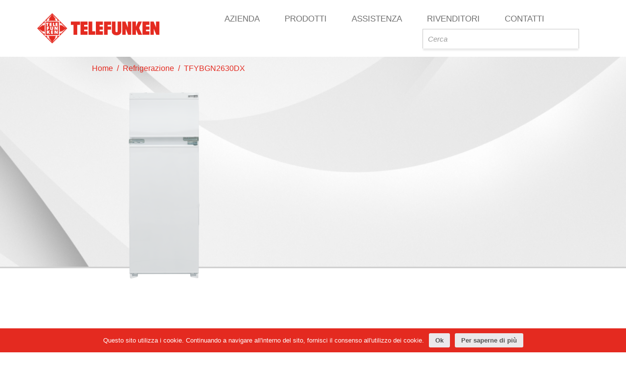

--- FILE ---
content_type: text/html; charset=UTF-8
request_url: https://www.telefunken-home.it/prodotto/tfybgn2630dx/
body_size: 9469
content:
<!DOCTYPE html>
<html lang="it-IT">

<head>
	<meta charset="UTF-8">
	<meta name="viewport" content="width=device-width, initial-scale=1, shrink-to-fit=no">
<!-- Global site tag (gtag.js) - Google Analytics -->
<script async src="https://www.googletagmanager.com/gtag/js?id=UA-80305990-31"></script>
<script>
  window.dataLayer = window.dataLayer || [];
  function gtag(){dataLayer.push(arguments);}
  gtag('js', new Date());

  gtag('config', 'UA-80305990-31');
</script>
	<title>TFYBGN2630DX &#8211; Telefunken</title>
<link rel='dns-prefetch' href='//s.w.org' />
<link rel="alternate" type="application/rss+xml" title="Telefunken &raquo; Feed" href="https://www.telefunken-home.it/feed/" />
<link rel="alternate" type="application/rss+xml" title="Telefunken &raquo; Feed dei commenti" href="https://www.telefunken-home.it/comments/feed/" />
<link rel="alternate" type="application/rss+xml" title="Telefunken &raquo; TFYBGN2630DX Feed dei commenti" href="https://www.telefunken-home.it/prodotto/tfybgn2630dx/feed/" />
		<script type="text/javascript">
			window._wpemojiSettings = {"baseUrl":"https:\/\/s.w.org\/images\/core\/emoji\/11\/72x72\/","ext":".png","svgUrl":"https:\/\/s.w.org\/images\/core\/emoji\/11\/svg\/","svgExt":".svg","source":{"concatemoji":"https:\/\/www.telefunken-home.it\/wp-includes\/js\/wp-emoji-release.min.js?ver=4.9.14"}};
			!function(a,b,c){function d(a,b){var c=String.fromCharCode;l.clearRect(0,0,k.width,k.height),l.fillText(c.apply(this,a),0,0);var d=k.toDataURL();l.clearRect(0,0,k.width,k.height),l.fillText(c.apply(this,b),0,0);var e=k.toDataURL();return d===e}function e(a){var b;if(!l||!l.fillText)return!1;switch(l.textBaseline="top",l.font="600 32px Arial",a){case"flag":return!(b=d([55356,56826,55356,56819],[55356,56826,8203,55356,56819]))&&(b=d([55356,57332,56128,56423,56128,56418,56128,56421,56128,56430,56128,56423,56128,56447],[55356,57332,8203,56128,56423,8203,56128,56418,8203,56128,56421,8203,56128,56430,8203,56128,56423,8203,56128,56447]),!b);case"emoji":return b=d([55358,56760,9792,65039],[55358,56760,8203,9792,65039]),!b}return!1}function f(a){var c=b.createElement("script");c.src=a,c.defer=c.type="text/javascript",b.getElementsByTagName("head")[0].appendChild(c)}var g,h,i,j,k=b.createElement("canvas"),l=k.getContext&&k.getContext("2d");for(j=Array("flag","emoji"),c.supports={everything:!0,everythingExceptFlag:!0},i=0;i<j.length;i++)c.supports[j[i]]=e(j[i]),c.supports.everything=c.supports.everything&&c.supports[j[i]],"flag"!==j[i]&&(c.supports.everythingExceptFlag=c.supports.everythingExceptFlag&&c.supports[j[i]]);c.supports.everythingExceptFlag=c.supports.everythingExceptFlag&&!c.supports.flag,c.DOMReady=!1,c.readyCallback=function(){c.DOMReady=!0},c.supports.everything||(h=function(){c.readyCallback()},b.addEventListener?(b.addEventListener("DOMContentLoaded",h,!1),a.addEventListener("load",h,!1)):(a.attachEvent("onload",h),b.attachEvent("onreadystatechange",function(){"complete"===b.readyState&&c.readyCallback()})),g=c.source||{},g.concatemoji?f(g.concatemoji):g.wpemoji&&g.twemoji&&(f(g.twemoji),f(g.wpemoji)))}(window,document,window._wpemojiSettings);
		</script>
		<style type="text/css">
img.wp-smiley,
img.emoji {
	display: inline !important;
	border: none !important;
	box-shadow: none !important;
	height: 1em !important;
	width: 1em !important;
	margin: 0 .07em !important;
	vertical-align: -0.1em !important;
	background: none !important;
	padding: 0 !important;
}
</style>
<link rel='stylesheet' id='agile-store-locator-all-css-css'  href='https://www.telefunken-home.it/wp-content/plugins/agile-store-locator/public/css/all-css.min.css?ver=4.5.6' type='text/css' media='all' />
<link rel='stylesheet' id='agile-store-locator-asl-responsive-css'  href='https://www.telefunken-home.it/wp-content/plugins/agile-store-locator/public/css/asl_responsive.css?ver=4.5.6' type='text/css' media='all' />
<link rel='stylesheet' id='contact-form-7-css'  href='https://www.telefunken-home.it/wp-content/plugins/contact-form-7/includes/css/styles.css?ver=5.0.2' type='text/css' media='all' />
<link rel='stylesheet' id='cookie-notice-front-css'  href='https://www.telefunken-home.it/wp-content/plugins/cookie-notice/css/front.min.css?ver=4.9.14' type='text/css' media='all' />
<link rel='stylesheet' id='page-list-style-css'  href='https://www.telefunken-home.it/wp-content/plugins/page-list/css/page-list.css?ver=5.1' type='text/css' media='all' />
<link rel='stylesheet' id='rs-plugin-settings-css'  href='https://www.telefunken-home.it/wp-content/plugins/revslider/public/assets/css/settings.css?ver=5.4.7.4' type='text/css' media='all' />
<style id='rs-plugin-settings-inline-css' type='text/css'>
#rs-demo-id {}
</style>
<link rel='stylesheet' id='photoswipe-css'  href='https://www.telefunken-home.it/wp-content/plugins/woocommerce/assets/css/photoswipe/photoswipe.css?ver=3.4.8' type='text/css' media='all' />
<link rel='stylesheet' id='photoswipe-default-skin-css'  href='https://www.telefunken-home.it/wp-content/plugins/woocommerce/assets/css/photoswipe/default-skin/default-skin.css?ver=3.4.8' type='text/css' media='all' />
<link rel='stylesheet' id='woocommerce-layout-css'  href='https://www.telefunken-home.it/wp-content/plugins/woocommerce/assets/css/woocommerce-layout.css?ver=3.4.8' type='text/css' media='all' />
<link rel='stylesheet' id='woocommerce-smallscreen-css'  href='https://www.telefunken-home.it/wp-content/plugins/woocommerce/assets/css/woocommerce-smallscreen.css?ver=3.4.8' type='text/css' media='only screen and (max-width: 768px)' />
<link rel='stylesheet' id='woocommerce-general-css'  href='https://www.telefunken-home.it/wp-content/plugins/woocommerce/assets/css/woocommerce.css?ver=3.4.8' type='text/css' media='all' />
<style id='woocommerce-inline-inline-css' type='text/css'>
.woocommerce form .form-row .required { visibility: visible; }
</style>
<link rel='stylesheet' id='jquery-colorbox-css'  href='https://www.telefunken-home.it/wp-content/plugins/yith-woocommerce-compare/assets/css/colorbox.css?ver=4.9.14' type='text/css' media='all' />
<link rel='stylesheet' id='telefunken-style-css'  href='https://www.telefunken-home.it/wp-content/themes/telefunken/style.css?ver=4.9.14' type='text/css' media='all' />
<link rel='stylesheet' id='bootstrap-min-css'  href='https://www.telefunken-home.it/wp-content/themes/telefunken/assets/bootstrap/css/bootstrap.min.css?ver=4.9.14' type='text/css' media='all' />
<link rel='stylesheet' id='style-css-css'  href='https://www.telefunken-home.it/wp-content/themes/telefunken/assets/css/style.css?ver=4.9.14' type='text/css' media='all' />
<link rel='stylesheet' id='product-css-css'  href='https://www.telefunken-home.it/wp-content/themes/telefunken/assets/css/product.css?ver=4.9.14' type='text/css' media='all' />
<link rel='stylesheet' id='carousel-css-css'  href='https://www.telefunken-home.it/wp-content/themes/telefunken/assets/css/owl.carousel.min.css?ver=4.9.14' type='text/css' media='all' />
<link rel='stylesheet' id='owl-theme-css-css'  href='https://www.telefunken-home.it/wp-content/themes/telefunken/assets/css/owl.theme.default.min.css?ver=4.9.14' type='text/css' media='all' />
<link rel='stylesheet' id='responsive-css-css'  href='https://www.telefunken-home.it/wp-content/themes/telefunken/assets/css/responsive.css?ver=4.9.14' type='text/css' media='all' />
<link rel='stylesheet' id='ekko-lightbox-css-css'  href='https://www.telefunken-home.it/wp-content/themes/telefunken/assets/css/ekko-lightbox.css?ver=4.9.14' type='text/css' media='all' />
<link rel='stylesheet' id='custom-css'  href='https://www.telefunken-home.it/wp-content/themes/telefunken/assets/css/custom.css?ver=4.9.14' type='text/css' media='all' />
<link rel='stylesheet' id='ywzm-prettyPhoto-css'  href='//www.telefunken-home.it/wp-content/plugins/woocommerce/assets/css/prettyPhoto.css?ver=4.9.14' type='text/css' media='all' />
<link rel='stylesheet' id='ywzm-magnifier-css'  href='https://www.telefunken-home.it/wp-content/plugins/yith-woocommerce-zoom-magnifier/assets/css/yith_magnifier.css?ver=4.9.14' type='text/css' media='all' />
<link rel='stylesheet' id='ywzm_frontend-css'  href='https://www.telefunken-home.it/wp-content/plugins/yith-woocommerce-zoom-magnifier/assets/css/frontend.css?ver=4.9.14' type='text/css' media='all' />
<script type='text/javascript' src='https://www.telefunken-home.it/wp-includes/js/jquery/jquery.js?ver=1.12.4'></script>
<script type='text/javascript' src='https://www.telefunken-home.it/wp-includes/js/jquery/jquery-migrate.min.js?ver=1.4.1'></script>
<script type='text/javascript'>
/* <![CDATA[ */
var cnArgs = {"ajaxurl":"https:\/\/www.telefunken-home.it\/wp-admin\/admin-ajax.php","hideEffect":"fade","onScroll":"no","onScrollOffset":"100","cookieName":"cookie_notice_accepted","cookieValue":"true","cookieTime":"2592000","cookiePath":"\/","cookieDomain":"","redirection":"","cache":"","refuse":"no","revoke_cookies":"0","revoke_cookies_opt":"automatic","secure":"1"};
/* ]]> */
</script>
<script type='text/javascript' src='https://www.telefunken-home.it/wp-content/plugins/cookie-notice/js/front.min.js?ver=1.2.46'></script>
<script type='text/javascript' src='https://www.telefunken-home.it/wp-content/plugins/revslider/public/assets/js/jquery.themepunch.tools.min.js?ver=5.4.7.4'></script>
<script type='text/javascript' src='https://www.telefunken-home.it/wp-content/plugins/revslider/public/assets/js/jquery.themepunch.revolution.min.js?ver=5.4.7.4'></script>
<script type='text/javascript' src='https://www.telefunken-home.it/wp-content/themes/telefunken/js/navigation.js?ver=1'></script>
<script type='text/javascript' src='https://www.telefunken-home.it/wp-content/themes/telefunken/js/skip-link-focus-fix.js?ver=1'></script>
<script type='text/javascript' src='https://www.telefunken-home.it/wp-content/themes/telefunken/assets/js/jquery.slim.min.js?ver=1'></script>
<script type='text/javascript' src='https://www.telefunken-home.it/wp-content/themes/telefunken/assets/js/jquery.min.js?ver=1'></script>
<script type='text/javascript' src='https://www.telefunken-home.it/wp-content/themes/telefunken/assets/js/tether.min.js?ver=1'></script>
<script type='text/javascript' src='https://www.telefunken-home.it/wp-content/themes/telefunken/assets/bootstrap/js/bootstrap.min.js?ver=1'></script>
<script type='text/javascript' src='https://www.telefunken-home.it/wp-content/themes/telefunken/assets/js/owl.carousel.js?ver=1'></script>
<script type='text/javascript' src='https://www.telefunken-home.it/wp-content/themes/telefunken/assets/js/ekko-lightbox.min.js?ver=1'></script>
<script type='text/javascript' src='https://www.telefunken-home.it/wp-content/themes/telefunken/assets/js/script.js?ver=1'></script>
<link rel='https://api.w.org/' href='https://www.telefunken-home.it/wp-json/' />
<link rel="EditURI" type="application/rsd+xml" title="RSD" href="https://www.telefunken-home.it/xmlrpc.php?rsd" />
<link rel="wlwmanifest" type="application/wlwmanifest+xml" href="https://www.telefunken-home.it/wp-includes/wlwmanifest.xml" /> 
<meta name="generator" content="WordPress 4.9.14" />
<meta name="generator" content="WooCommerce 3.4.8" />
<link rel="canonical" href="https://www.telefunken-home.it/prodotto/tfybgn2630dx/" />
<link rel='shortlink' href='https://www.telefunken-home.it/?p=2827' />
<link rel="alternate" type="application/json+oembed" href="https://www.telefunken-home.it/wp-json/oembed/1.0/embed?url=https%3A%2F%2Fwww.telefunken-home.it%2Fprodotto%2Ftfybgn2630dx%2F" />
<link rel="alternate" type="text/xml+oembed" href="https://www.telefunken-home.it/wp-json/oembed/1.0/embed?url=https%3A%2F%2Fwww.telefunken-home.it%2Fprodotto%2Ftfybgn2630dx%2F&#038;format=xml" />
	<noscript><style>.woocommerce-product-gallery{ opacity: 1 !important; }</style></noscript>
	<meta name="generator" content="Powered by Slider Revolution 5.4.7.4 - responsive, Mobile-Friendly Slider Plugin for WordPress with comfortable drag and drop interface." />
<link rel="icon" href="https://www.telefunken-home.it/wp-content/uploads/2018/07/fav-icon.png" sizes="32x32" />
<link rel="icon" href="https://www.telefunken-home.it/wp-content/uploads/2018/07/fav-icon.png" sizes="192x192" />
<link rel="apple-touch-icon-precomposed" href="https://www.telefunken-home.it/wp-content/uploads/2018/07/fav-icon.png" />
<meta name="msapplication-TileImage" content="https://www.telefunken-home.it/wp-content/uploads/2018/07/fav-icon.png" />
<script type="text/javascript">function setREVStartSize(e){									
						try{ e.c=jQuery(e.c);var i=jQuery(window).width(),t=9999,r=0,n=0,l=0,f=0,s=0,h=0;
							if(e.responsiveLevels&&(jQuery.each(e.responsiveLevels,function(e,f){f>i&&(t=r=f,l=e),i>f&&f>r&&(r=f,n=e)}),t>r&&(l=n)),f=e.gridheight[l]||e.gridheight[0]||e.gridheight,s=e.gridwidth[l]||e.gridwidth[0]||e.gridwidth,h=i/s,h=h>1?1:h,f=Math.round(h*f),"fullscreen"==e.sliderLayout){var u=(e.c.width(),jQuery(window).height());if(void 0!=e.fullScreenOffsetContainer){var c=e.fullScreenOffsetContainer.split(",");if (c) jQuery.each(c,function(e,i){u=jQuery(i).length>0?u-jQuery(i).outerHeight(!0):u}),e.fullScreenOffset.split("%").length>1&&void 0!=e.fullScreenOffset&&e.fullScreenOffset.length>0?u-=jQuery(window).height()*parseInt(e.fullScreenOffset,0)/100:void 0!=e.fullScreenOffset&&e.fullScreenOffset.length>0&&(u-=parseInt(e.fullScreenOffset,0))}f=u}else void 0!=e.minHeight&&f<e.minHeight&&(f=e.minHeight);e.c.closest(".rev_slider_wrapper").css({height:f})					
						}catch(d){console.log("Failure at Presize of Slider:"+d)}						
					};</script>
		<style type="text/css" id="wp-custom-css">
			/* custom modify temporary*/
.row.catalog {
    display: none;
}

@media (max-width: 1366px) {
.page-template-_tmp-contatti .content-wrapper {
    padding-left: 25px !important;
    padding-right: 25px !important;
	}
	
	.category-content .checkbox label {
    display: table-cell !important;
	}
}

.right-side .product-item .content-of-product .product-details {
    min-height: 231px;
}		</style>
	<!--Powered by https://www.c24web.com/-->
</head>

<body class="product-template-default single single-product postid-2827 wp-custom-logo cookies-not-set woocommerce woocommerce-page woocommerce-no-js">

		<section id="header">
		<header>
			<nav class="navbar navbar-toggleable-md navbar-inverse fixed-top">
				<div itemscope itemtype="http://schema.org/Organization">
					<a itemprop="url" class="navbar-brand" href="https://www.telefunken-home.it/">
												<img itemprop="logo" src="https://www.telefunken-home.it/wp-content/uploads/2019/06/cropped-logo-telefunken.png" alt="Telefunken">
					</a>
				</div>
				<button class="navbar-toggler" type="button" data-toggle="collapse" data-target="#navbarCollapse" aria-controls="navbarCollapse"
				aria-expanded="false" aria-label="Toggle navigation">
				<span class="navbar-toggler-icon"></span>
			</button>
			<!-- toggle button for mobile -->
			<div class="collapse navbar-collapse" id="navbarCollapse">
				<ul class="navbar-nav mr-auto ml-auto nav">
												<li class="firstLevelList  nav-item ">
								<a class=" nav-link" href="https://www.telefunken-home.it/azienda/">Azienda</a>
						
																			</li>
																		<li class="firstLevelList dropdown nav-item ">
								<a class="dropdown-toggle nav-link" href="#">Prodotti</a>
						
																	
																					<ul class="dropdown-menu" id="firstLevel">
																<li class="dropdown second-dropdown">
										<a href="https://www.telefunken-home.it/categoria-prodotto/tv/" class="dropdown-item dropdown-toggle toggle-second-list">TV</a>
																														
									</li>
																								
																						<li class="dropdown second-dropdown">
										<a href="https://www.telefunken-home.it/categoria-prodotto/refrigerazione/" class="dropdown-item dropdown-toggle toggle-second-list">Refrigerazione</a>
																														
									</li>
																								
																						<li class="dropdown second-dropdown">
										<a href="https://www.telefunken-home.it/categoria-prodotto/lavaggio-asciugatura/" class="dropdown-item dropdown-toggle toggle-second-list">Lavaggio & Asciugatura</a>
																					<ul class="dropdown-menu second-list">
																								<li><a href="https://www.telefunken-home.it/categoria-prodotto/lavaggio-asciugatura/asciugatrici/">Asciugatrici</a></li><li><a href="https://www.telefunken-home.it/categoria-prodotto/lavaggio-asciugatura/lavatrici/">Lavatrici</a></li>											</ul>
																				
									</li>
																								
																						<li class="dropdown second-dropdown">
										<a href="https://www.telefunken-home.it/categoria-prodotto/cottura/" class="dropdown-item dropdown-toggle toggle-second-list">Cottura</a>
																																<ul class="dropdown-menu second-list">
																								<li><a href="https://www.telefunken-home.it/categoria-prodotto/cottura/cucine-a-gas/">Cucine a gas</a></li><li><a href="https://www.telefunken-home.it/categoria-prodotto/cottura/forni-incasso/">Forni incasso</a></li><li><a href="https://www.telefunken-home.it/categoria-prodotto/cottura/piani-cottura/">Piani cottura</a></li>											</ul>
																				
									</li>
																								
																						<li class="dropdown second-dropdown">
										<a href="https://www.telefunken-home.it/categoria-prodotto/lavastoviglie/" class="dropdown-item dropdown-toggle toggle-second-list">Lavastoviglie</a>
																														
									</li>
															</ul>
																										</li>
																		<li class="firstLevelList dropdown nav-item ">
								<a class="dropdown-toggle nav-link" href="#">Assistenza</a>
						
																	
																					<ul class="dropdown-menu" id="firstLevel">
																<li class="dropdown second-dropdown">
										<a href="https://www.telefunken-home.it/contattaci/" class="dropdown-item dropdown-toggle toggle-second-list">Contattaci</a>
																														
									</li>
																								
																						<li class="dropdown second-dropdown">
										<a href="https://www.telefunken-home.it/faq/" class="dropdown-item dropdown-toggle toggle-second-list">FAQ</a>
																														
									</li>
															</ul>
																										</li>
																		<li class="firstLevelList  nav-item ">
								<a class=" nav-link" href="https://www.telefunken-home.it/rivenditori/">Rivenditori</a>
						
																			</li>
																		<li class="firstLevelList  nav-item ">
								<a class=" nav-link" href="https://www.telefunken-home.it/contatti/">Contatti</a>
						
																			</li>
															</ul>
				<form role="search" class="form-inline mt-2 mt-md-0" action="https://www.telefunken-home.it/">
	<input type="text" name="s" id="search" value="" placeholder="Cerca" class="form-control mr-sm-2 search-form shadow bb-0" />
</form>				<!-- search form ends  -->
			</div>
		</nav>
	</header>
</section>	<section id="topBanner">
	<div class="container-fluid products">
		<div class="row products-top-bg  mt-100" style="background-image: url(https://www.telefunken-home.it/wp-content/uploads/2018/06/prodottoBanner.png)">
			<div class="breadcrumb-left pt-3 pl-140">
				<nav aria-label="breadcrumb">
					<ol class="breadcrumb"><li class="breadcrumb-item"><a href="https://www.telefunken-home.it">Home</a></li><li class="breadcrumb-item"><a href="https://www.telefunken-home.it/categoria-prodotto/refrigerazione/">Refrigerazione</a></li><li class="breadcrumb-item active" aria-current="page">TFYBGN2630DX</li></ol>				</nav>
			</div>
			<a href="https://www.telefunken-home.it/wp-content/uploads/2021/12/2630_S-Kep_Kapalı.png" class="product_img_lighbox"><img class="full-screen" src="https://www.telefunken-home.it/wp-content/uploads/2018/07/full-screen.png"></a>
		</div>


			
		
						<div class="zoom-wrapper images">

    <a href="https://www.telefunken-home.it/wp-content/uploads/2021/12/2630_S-Kep_Kapalı-600x600.png" itemprop="image" data-toggle="lightbox" data-gallery="lightbox-gallery" class="yith_magnifier_zoom woocommerce-main-image product-img" title="2630_S-Kep_Kapalı"><img width="600" height="600" src="https://www.telefunken-home.it/wp-content/uploads/2021/12/2630_S-Kep_Kapalı-600x600.png" class="attachment-shop_single size-shop_single wp-post-image" alt="" srcset="https://www.telefunken-home.it/wp-content/uploads/2021/12/2630_S-Kep_Kapalı-600x600.png 600w, https://www.telefunken-home.it/wp-content/uploads/2021/12/2630_S-Kep_Kapalı-150x150.png 150w, https://www.telefunken-home.it/wp-content/uploads/2021/12/2630_S-Kep_Kapalı-300x300.png 300w, https://www.telefunken-home.it/wp-content/uploads/2021/12/2630_S-Kep_Kapalı-768x768.png 768w, https://www.telefunken-home.it/wp-content/uploads/2021/12/2630_S-Kep_Kapalı-1024x1024.png 1024w, https://www.telefunken-home.it/wp-content/uploads/2021/12/2630_S-Kep_Kapalı-100x100.png 100w" sizes="(max-width: 600px) 100vw, 600px" /></a>
	
</div>

<div class="txt-wrapper">
	<h4 class="color-primary">TFYBGN2630DX</h4>
		<p>FRIGORIFERI. FRIGORIFERO, FRIGO</p>
				<div class="product-colors">
								</div>

			</div>

</div>
<!-- end top banner cantainer fluid -->
</section>


<section id="carousel">
        <div class="container-fluid category-content">
            <div class="row pl-140 pr-140 mt-20">
                
                    <div class="large-12 columns col-lg-12">
                        <div class="owl-carousel owl-theme">
                                                            <div class="item">
                                    <div class="thumbnail">
                                        <img src="https://www.telefunken-home.it/wp-content/uploads/2021/12/2630_S-Kep_Kapıaçık.png" class="img-fluid">
                                    </div>  
                                </div>
                                                    </div>
                    </div>

                    <div class="col-lg-12 mb-4">
                        <hr>
                    </div>
                


<script type="text/javascript" charset="utf-8">
	var yith_magnifier_options = {

		enableSlider: true,

				sliderOptions: {
			responsive: true,
			circular: true,
			infinite: true,
			direction: 'left',
			debug: false,
			auto: false,
			align: 'left',
			prev: {
				button: "#slider-prev",
				key: "left"
			},
			next: {
				button: "#slider-next",
				key: "right"
			},
			//width   : 618,
			scroll: {
				items: 1,
				pauseOnHover: true
			},
			items: {
				//width: 104,
				visible: 4			}
		},

		
		showTitle: false,
		zoomWidth: 'auto',
		zoomHeight: 'auto',
		position: 'right',
		//tint: ,
		//tintOpacity: ,
		lensOpacity: 0.5,
		softFocus: false,
		//smoothMove: ,
		adjustY: 0,
		disableRightClick: false,
		phoneBehavior: 'inside',
		loadingLabel: 'Loading...',
		zoom_wrap_additional_css: '',
		elements: {
            zoom: $('.yith_magnifier_zoom'),
            zoomImage: $('.yith_magnifier_zoom img').first(),
            gallery: $('.owl-carousel .owl-item img')
        }
	};
</script>			
			

        
			<div class="col-lg-6 product-details-img">
				            </div>
            <div class="col-lg-6 product-details-text pt-5 " >
				<h2 class="subtitle color-primary">TFYBGN2630DX</h2>
                <p class="mb-5"></p>
                <hr class="gray-divider mr-100">
                <div class="caracteristics mt-5">
	                                    <a href="https://www.telefunken-home.it/rivenditori" class="btn btn-default transparent-bg color-primary buy-btn mt-5">Dove Acquistare</a>
                </div>
            </div>
        </div>
    </div>
</section>


	<section id="speciffics">
	    <div class="container-fluid">
	        <div class="row pl-140 pr-140 mt-100">
	            <div class="col-lg-12 text-center">
	              <h2 class="title color-primary mb-5">Specifiche</h2>
	           
	            </div>
	            		            <div class="col-lg-6">
		                <div class="table-responsive">
		                    <table class="table" style="height: auto;" width="334">
<tbody>
<tr>
<td width="204">Modello</td>
<td width="97">TFYBGN2630DX</td>
</tr>
<tr>
<td width="204">Classe climatica</td>
<td width="97">N</td>
</tr>
<tr>
<td width="204">Classe energetica</td>
<td width="97">F</td>
</tr>
<tr>
<td width="204">Volume totale netto</td>
<td width="97">209</td>
</tr>
<tr>
<td width="204">Volume frigorifero netto</td>
<td width="97">172</td>
</tr>
<tr>
<td width="204">Volume freezer netto</td>
<td width="97">37</td>
</tr>
<tr>
<td width="204">Prestazioni (stelle)</td>
<td width="97">4</td>
</tr>
<tr>
<td width="204">Consumo energetico 24h</td>
<td width="97">0,61</td>
</tr>
<tr>
<td width="204">Consumo energetico annuo</td>
<td width="97">223 kWh</td>
</tr>
<tr>
<td width="204">Capacità congelamento (kg/24h)</td>
<td width="97">2.6</td>
</tr>
<tr>
<td width="204">Temp. risalita (-18 °C / &#8211; 9 °C)</td>
<td width="97">11.00 h</td>
</tr>
<tr>
<td width="204">Emissione acustica</td>
<td width="97">38 dB</td>
</tr>
<tr>
<td width="204">Sghiacciamento</td>
<td width="97">Manuale</td>
</tr>
<tr>
<td width="204">Dimensioni prodotto (LxPxH) (mm)</td>
<td width="97">540X545X1445</td>
</tr>
</tbody>
</table>
<p><img class="alignnone wp-image-2039" src="https://www.telefunken-home.it/wp-content/uploads/2021/04/Classe-F.png" alt="" width="106" height="58" /></p>
		                </div>
		            </div>
	            	        </div>
	    </div>
	</section>



		


	<section id="documenti">
		<div class="container-fluid pl-140 pr-140 bg-lightgray">
			<div class="row mt-100  pt-5 pb-5">
				<div class="col-lg-12 text-center">
					<h2 class="title color-primary">Documenti</h2>
				</div>
				<div class="button-wrapper col-lg-12 pt-5">
					<ul class="list-unstyled d-flex text-center button-list">
													<li class="list-item">
								<a href="https://www.telefunken-home.it/wp-content/uploads/2021/12/10770994_IB.pdf" class="btn btn-default download-btn transparent-bg" target="_blank"> 
									<img src="https://www.telefunken-home.it/wp-content/themes/telefunken/assets/images/download-down-arrow-symbol.png" alt="download"> guida utente								</a>
							</li>
													<li class="list-item">
								<a href="https://www.telefunken-home.it/wp-content/uploads/2021/12/10770994_NEL.pdf" class="btn btn-default download-btn transparent-bg" target="_blank"> 
									<img src="https://www.telefunken-home.it/wp-content/themes/telefunken/assets/images/download-down-arrow-symbol.png" alt="download"> etichetta energetica								</a>
							</li>
													<li class="list-item">
								<a href="https://www.telefunken-home.it/wp-content/uploads/2021/12/Fiche_755033_IT.pdf" class="btn btn-default download-btn transparent-bg" target="_blank"> 
									<img src="https://www.telefunken-home.it/wp-content/themes/telefunken/assets/images/download-down-arrow-symbol.png" alt="download"> scheda prodotto								</a>
							</li>
											</ul>
				</div>
			</div>
		</div>
	</section>

		<section id="relatedProducts">
			<div class="container-fluid pl-140 pr-140">
				<div class="row mt-100 mb-100">
					<div class="col-lg-12 text-center">
						<h2 class="title color-primary">Scopri anche</h2>
					</div>
					<div class="related-items-wrapper mt-5 col-lg-12">
						<ul class="related-items-list list-unstyled d-flex">
																															<li class="related-item mb-3 pt-5 pb-5">
									<a href="https://www.telefunken-home.it/prodotto/tkysl252wh/">
																					<img class="img-fluid" src="https://www.telefunken-home.it/wp-content/uploads/2021/05/TKYSL252WH_chiuso.png" alt="">
																				<div class="text-wrapper">
											<h4 class="title mb-0 mt-4">TKYSL252WH</h4>
											<small></small>
																							<ul class="second-level-list mt-3">
																											<li>Classe energetica: E</li>
																											<li>Dimensioni prodotto (LxPxH) (mm): 540X595X1520 </li>
																											<li>Capacità: 229 lt</li>
																											<li>Posizionamento: libera installazione</li>
																											<li>Famiglia: combinato</li>
																											<li>Sistema di raffreddamento:  less frost</li>
																									</ul>
																					</div>
									</a>
								</li>
																															<li class="related-item mb-3 pt-5 pb-5">
									<a href="https://www.telefunken-home.it/prodotto/tfygn2451/">
																					<img class="img-fluid" src="https://www.telefunken-home.it/wp-content/uploads/2021/06/10757754-chiuso.png" alt="">
																				<div class="text-wrapper">
											<h4 class="title mb-0 mt-4">TFYGN2451</h4>
											<small></small>
																							<ul class="second-level-list mt-3">
																											<li>Classe energetica: F</li>
																											<li>Dimensioni prodotto (LxPxH) (mm): 540X595X1455</li>
																											<li>Capacità: 187 lt</li>
																											<li>Posizionamento: libera installazione</li>
																											<li>Famiglia: porta singola</li>
																											<li>Sistema di raffreddamento: statico </li>
																									</ul>
																					</div>
									</a>
								</li>
																															<li class="related-item mb-3 pt-5 pb-5">
									<a href="https://www.telefunken-home.it/prodotto/tkych371w/">
																					<img class="img-fluid" src="https://www.telefunken-home.it/wp-content/uploads/2021/06/10765032-chiuso.png" alt="">
																				<div class="text-wrapper">
											<h4 class="title mb-0 mt-4">TKYCH371W</h4>
											<small></small>
																							<ul class="second-level-list mt-3">
																											<li>Classe energetica: F</li>
																											<li>Dimensioni prodotto (LxPxH) (mm): 595X650X1860</li>
																											<li>Capacità: 279 lt</li>
																											<li>Posizionamento: libera installazione</li>
																											<li>Famiglia: porta singola</li>
																											<li>Sistema di raffreddamento: frost free</li>
																									</ul>
																					</div>
									</a>
								</li>
																															<li class="related-item mb-3 pt-5 pb-5">
									<a href="https://www.telefunken-home.it/prodotto/tfgn332/">
																					<img class="img-fluid" src="https://www.telefunken-home.it/wp-content/uploads/2021/06/10765036-chiuso.png" alt="">
																				<div class="text-wrapper">
											<h4 class="title mb-0 mt-4">TFGN332</h4>
											<small></small>
																							<ul class="second-level-list mt-3">
																											<li>Classe energetica: F</li>
																											<li>Dimensioni prodotto (LxPxH) (mm): 595X600X1750</li>
																											<li>Capacità: 248 lt</li>
																											<li>Posizionamento: libera installazione</li>
																											<li>Famiglia: porta singola</li>
																											<li>Sistema di raffreddamento: statico</li>
																									</ul>
																					</div>
									</a>
								</li>
													</ul>
					</div>
				</div>
			</div>
		</section>
		


<section id="footer">
    <footer>
      <!-- Subscribe starts here -->
      <div class="container-fluid mt-100">
        <div class="row rivenditore ">
          <div class="col-md-12 pl-0 pr-0 rivenditore-bg">
            <a href="https://www.telefunken-home.it/rivenditori/" class="decoration-none">
              <p>Trova il tuo rivenditore</p>
            </a>
          </div>
        </div>
        <div class="row subscribe pl-140 pt-50 ma-pb-50">
          <div class="col-md-4">
            <p></p>
          </div>
          <div class="col-md-6 col-lg-4">
            <div role="form" class="wpcf7" id="wpcf7-f142-o1" lang="en-US" dir="ltr">
<div class="screen-reader-response"></div>
<form action="/prodotto/tfybgn2630dx/#wpcf7-f142-o1" method="post" class="wpcf7-form wpcf7-acceptance-as-validation" novalidate="novalidate">
<div style="display: none;">
<input type="hidden" name="_wpcf7" value="142" />
<input type="hidden" name="_wpcf7_version" value="5.0.2" />
<input type="hidden" name="_wpcf7_locale" value="en_US" />
<input type="hidden" name="_wpcf7_unit_tag" value="wpcf7-f142-o1" />
<input type="hidden" name="_wpcf7_container_post" value="0" />
</div>
<div class="input-group mb-3 input-inherit-hg">
	<span class="wpcf7-form-control-wrap your-email"><input type="email" name="your-email" value="" size="40" class="wpcf7-form-control wpcf7-text wpcf7-email wpcf7-validates-as-required wpcf7-validates-as-email form-control transparent-input" aria-required="true" aria-invalid="false" placeholder="Il mio indirizzo e-mail" /></span></p>
<div class="input-group-append">
		<input type="submit" value="Iscriviti" class="wpcf7-form-control wpcf7-submit input-group-text bg-small action-btn-cf7-cmp" id="basic-addon2" />
	</div>
</div>
<div class="checkbox">
	<span class="wpcf7-form-control-wrap your-consent"><span class="wpcf7-form-control wpcf7-acceptance"><span class="wpcf7-list-item"><label><input type="checkbox" name="your-consent" value="1" aria-invalid="false" id="checkbox_1" /><span class="wpcf7-list-item-label"><a href="#" class="terms-link-footer" target="_blank">Accetto le condizioni.
</a></span></label></span></span></span>
</div>
<div class="wpcf7-response-output wpcf7-display-none"></div></form></div>
          </div>
        </div>
      </div>
      <!-- Subscribe ends here -->
      <div class="pl-140 pt-50 pr-140">
        <ul class="d-flex list-unstyled">
          <li>
            <p> 
                                                                              <a href="https://www.telefunken-home.it/cookies/" class="decoration-none">Cookies</a> |                                  <a href="https://www.telefunken-home.it/mappa-del-sito/" class="decoration-none">Mappa del sito</a> |                                  <a href="https://www.telefunken-home.it/privacy/" class="decoration-none">Privacy</a> |                                  <a href="https://www.telefunken-home.it/note-legali/" class="decoration-none">Note Legali</a>                                               <br />Copyright © 2019 All Rights Reserved            </p>
            <p><p>Gruppo Industriale <a href="https://www.givesit.it/" target="_blank" rel="noopener">Vesit S.p.A.</a> Società Unipersonale<br />
Sede legale e operativa: Via Polidoro da Caravaggio, 6 /<br />
20156 &#8211; Milano / Lombardia &#8211; Italia<br />
<a href="http://www.givesit.it/" data-saferedirecturl="https://www.google.com/url?q=http://www.givesit.it/&amp;source=gmail&amp;ust=1559287072401000&amp;usg=AFQjCNG7Ytvb9YEBTOa3yeWzs-QIc-EOYw">www.givesit.it</a> / Cod.Fiscale e Partita IVA: 06681090962 / PEC: <a href="mailto:gruppoindustrialevesit@legalmail.it">gruppoindustrialevesit@legalmail.it</a><br />
TELEFUNKEN and the TELEFUNKEN Logo are Trademarks of TELEFUNKEN Licenses GmbH used under a license</p>
</p>
          </li>
          <li>
            <a href="https://www.telefunken-home.it" class="mt-3">
              <img src="https://www.telefunken-home.it/wp-content/uploads/2019/06/logo-telefunken.png" alt="Telefunken">
            </a>
          </li>
        </ul>
      </div>
    </footer>
</section>
<!-- end footer section -->
<script type="application/ld+json">{"@context":"https:\/\/schema.org\/","@graph":[{"@context":"https:\/\/schema.org\/","@type":"BreadcrumbList","itemListElement":[{"@type":"ListItem","position":"1","item":{"name":"Home","@id":"https:\/\/www.telefunken-home.it"}},{"@type":"ListItem","position":"2","item":{"name":"Refrigerazione","@id":"https:\/\/www.telefunken-home.it\/categoria-prodotto\/refrigerazione\/"}},{"@type":"ListItem","position":"3","item":{"name":"TFYBGN2630DX"}}]},{"@context":"https:\/\/schema.org\/","@type":"Product","@id":"https:\/\/www.telefunken-home.it\/prodotto\/tfybgn2630dx\/","name":"TFYBGN2630DX","image":"https:\/\/www.telefunken-home.it\/wp-content\/uploads\/2021\/12\/2630_S-Kep_Kapal\u0131.png","description":"FRIGORIFERI. FRIGORIFERO, FRIGO","sku":""}]}</script>
<div class="pswp" tabindex="-1" role="dialog" aria-hidden="true">
	<div class="pswp__bg"></div>
	<div class="pswp__scroll-wrap">
		<div class="pswp__container">
			<div class="pswp__item"></div>
			<div class="pswp__item"></div>
			<div class="pswp__item"></div>
		</div>
		<div class="pswp__ui pswp__ui--hidden">
			<div class="pswp__top-bar">
				<div class="pswp__counter"></div>
				<button class="pswp__button pswp__button--close" aria-label="Chiudi (Esc)"></button>
				<button class="pswp__button pswp__button--share" aria-label="Condividi"></button>
				<button class="pswp__button pswp__button--fs" aria-label="Attivare o disattivare schermo intero"></button>
				<button class="pswp__button pswp__button--zoom" aria-label="Zoom avanti/indietro"></button>
				<div class="pswp__preloader">
					<div class="pswp__preloader__icn">
						<div class="pswp__preloader__cut">
							<div class="pswp__preloader__donut"></div>
						</div>
					</div>
				</div>
			</div>
			<div class="pswp__share-modal pswp__share-modal--hidden pswp__single-tap">
				<div class="pswp__share-tooltip"></div>
			</div>
			<button class="pswp__button pswp__button--arrow--left" aria-label="Precedente (freccia a sinistra)"></button>
			<button class="pswp__button pswp__button--arrow--right" aria-label="Successivo (freccia destra)"></button>
			<div class="pswp__caption">
				<div class="pswp__caption__center"></div>
			</div>
		</div>
	</div>
</div>
	<script type="text/javascript">
		var c = document.body.className;
		c = c.replace(/woocommerce-no-js/, 'woocommerce-js');
		document.body.className = c;
	</script>
	<script type='text/javascript'>
/* <![CDATA[ */
var wpcf7 = {"apiSettings":{"root":"https:\/\/www.telefunken-home.it\/wp-json\/contact-form-7\/v1","namespace":"contact-form-7\/v1"},"recaptcha":{"messages":{"empty":"Per favore dimostra che non sei un robot."}}};
/* ]]> */
</script>
<script type='text/javascript' src='https://www.telefunken-home.it/wp-content/plugins/contact-form-7/includes/js/scripts.js?ver=5.0.2'></script>
<script type='text/javascript'>
/* <![CDATA[ */
var wc_add_to_cart_params = {"ajax_url":"\/wp-admin\/admin-ajax.php","wc_ajax_url":"\/?wc-ajax=%%endpoint%%","i18n_view_cart":"Visualizza carrello","cart_url":"https:\/\/www.telefunken-home.it","is_cart":"","cart_redirect_after_add":"no"};
/* ]]> */
</script>
<script type='text/javascript' src='https://www.telefunken-home.it/wp-content/plugins/woocommerce/assets/js/frontend/add-to-cart.min.js?ver=3.4.8'></script>
<script type='text/javascript' src='https://www.telefunken-home.it/wp-content/plugins/woocommerce/assets/js/zoom/jquery.zoom.min.js?ver=1.7.21'></script>
<script type='text/javascript' src='https://www.telefunken-home.it/wp-content/plugins/woocommerce/assets/js/flexslider/jquery.flexslider.min.js?ver=2.7.1'></script>
<script type='text/javascript' src='https://www.telefunken-home.it/wp-content/plugins/woocommerce/assets/js/photoswipe/photoswipe.min.js?ver=4.1.1'></script>
<script type='text/javascript' src='https://www.telefunken-home.it/wp-content/plugins/woocommerce/assets/js/photoswipe/photoswipe-ui-default.min.js?ver=4.1.1'></script>
<script type='text/javascript'>
/* <![CDATA[ */
var wc_single_product_params = {"i18n_required_rating_text":"Seleziona una valutazione","review_rating_required":"yes","flexslider":{"rtl":false,"animation":"slide","smoothHeight":true,"directionNav":false,"controlNav":"thumbnails","slideshow":false,"animationSpeed":500,"animationLoop":false,"allowOneSlide":false},"zoom_enabled":"1","zoom_options":[],"photoswipe_enabled":"1","photoswipe_options":{"shareEl":false,"closeOnScroll":false,"history":false,"hideAnimationDuration":0,"showAnimationDuration":0},"flexslider_enabled":"1"};
/* ]]> */
</script>
<script type='text/javascript' src='https://www.telefunken-home.it/wp-content/plugins/woocommerce/assets/js/frontend/single-product.min.js?ver=3.4.8'></script>
<script type='text/javascript' src='https://www.telefunken-home.it/wp-content/plugins/woocommerce/assets/js/jquery-blockui/jquery.blockUI.min.js?ver=2.70'></script>
<script type='text/javascript' src='https://www.telefunken-home.it/wp-content/plugins/woocommerce/assets/js/js-cookie/js.cookie.min.js?ver=2.1.4'></script>
<script type='text/javascript'>
/* <![CDATA[ */
var woocommerce_params = {"ajax_url":"\/wp-admin\/admin-ajax.php","wc_ajax_url":"\/?wc-ajax=%%endpoint%%"};
/* ]]> */
</script>
<script type='text/javascript' src='https://www.telefunken-home.it/wp-content/plugins/woocommerce/assets/js/frontend/woocommerce.min.js?ver=3.4.8'></script>
<script type='text/javascript'>
/* <![CDATA[ */
var wc_cart_fragments_params = {"ajax_url":"\/wp-admin\/admin-ajax.php","wc_ajax_url":"\/?wc-ajax=%%endpoint%%","cart_hash_key":"wc_cart_hash_8a219689cbdd51a7cd21728667f99b25","fragment_name":"wc_fragments_8a219689cbdd51a7cd21728667f99b25"};
/* ]]> */
</script>
<script type='text/javascript' src='https://www.telefunken-home.it/wp-content/plugins/woocommerce/assets/js/frontend/cart-fragments.min.js?ver=3.4.8'></script>
<script type='text/javascript'>
/* <![CDATA[ */
var yith_woocompare = {"ajaxurl":"\/?wc-ajax=%%endpoint%%","actionadd":"yith-woocompare-add-product","actionremove":"yith-woocompare-remove-product","actionview":"yith-woocompare-view-table","actionreload":"yith-woocompare-reload-product","added_label":"Aggiunto","table_title":"Comparazione Prodotto","auto_open":"yes","loader":"https:\/\/www.telefunken-home.it\/wp-content\/plugins\/yith-woocommerce-compare\/assets\/images\/loader.gif","button_text":"Compara","cookie_name":"yith_woocompare_list","close_label":"Chiudi"};
/* ]]> */
</script>
<script type='text/javascript' src='https://www.telefunken-home.it/wp-content/plugins/yith-woocommerce-compare/assets/js/woocompare.min.js?ver=2.3.1'></script>
<script type='text/javascript' src='https://www.telefunken-home.it/wp-content/plugins/yith-woocommerce-compare/assets/js/jquery.colorbox-min.js?ver=1.4.21'></script>
<script type='text/javascript' src='https://www.telefunken-home.it/wp-includes/js/comment-reply.min.js?ver=4.9.14'></script>
<script type='text/javascript' src='https://www.telefunken-home.it/wp-content/plugins/woocommerce/assets/js/prettyPhoto/jquery.prettyPhoto.min.js?ver=3.1.6'></script>
<script type='text/javascript' src='https://www.telefunken-home.it/wp-content/plugins/yith-woocommerce-zoom-magnifier/assets/js/jquery.carouFredSel.min.js?ver=6.2.1'></script>
<script type='text/javascript'>
/* <![CDATA[ */
var yith_wc_zoom_magnifier_storage_object = {"ajax_url":"https:\/\/www.telefunken-home.it\/wp-admin\/admin-ajax.php"};
/* ]]> */
</script>
<script type='text/javascript' src='https://www.telefunken-home.it/wp-content/plugins/yith-woocommerce-zoom-magnifier/assets/js/yith_magnifier.min.js?ver=1.3.3'></script>
<script type='text/javascript'>
/* <![CDATA[ */
var ywzm_data = {"wc_before_3_0":""};
/* ]]> */
</script>
<script type='text/javascript' src='https://www.telefunken-home.it/wp-content/plugins/yith-woocommerce-zoom-magnifier/assets/js/ywzm_frontend.min.js?ver=1.3.3'></script>
<script type='text/javascript' src='https://www.telefunken-home.it/wp-includes/js/wp-embed.min.js?ver=4.9.14'></script>

			<div id="cookie-notice" role="banner" class="cn-bottom wp-default" style="color: #fff; background-color: #e42a20;"><div class="cookie-notice-container"><span id="cn-notice-text">Questo sito utilizza i cookie. Continuando a navigare all'interno del sito, fornisci il consenso all'utilizzo dei cookie.</span><a href="#" id="cn-accept-cookie" data-cookie-set="accept" class="cn-set-cookie cn-button wp-default button">Ok</a><a href="https://www.telefunken-home.it/cookies/" target="_blank" id="cn-more-info" class="cn-more-info cn-button wp-default button">Per saperne di più</a>
				</div>
				
			</div></body>
</html>

--- FILE ---
content_type: text/css
request_url: https://www.telefunken-home.it/wp-content/plugins/agile-store-locator/public/css/asl_responsive.css?ver=4.5.6
body_size: 6258
content:
.asl-p-cont  {max-width: none;position: relative;}
.asl-p-cont p {color: inherit;}
.asl-p-cont .asl-panel p,.asl-p-cont .Filter_section p{text-align: left;}
#asl-storelocator, #asl-storelocator * {box-sizing: border-box}
.asl-p-cont#asl-storelocator .search_filter span i{position: absolute}
.asl-p-cont#asl-storelocator .s-direction{cursor: pointer}
.asl-p-cont#asl-storelocator .glyphicon-screenshot{cursor: pointer}
.asl-p-cont#asl-storelocator .range_filter{padding-left: 8%}
.asl-p-cont#asl-storelocator .range_filter .adropdown-menu a{color: #808080 !important;}
.full-width .site-content .entry-content {min-width: inherit;    max-width: inherit;    padding: 0;}
.asl-p-cont .loader {background: transparent none repeat scroll 0 0;display: inline;height: auto;left: auto;position: relative;right: auto;top: auto;width: auto;}
#asl-storelocator.asl-p-cont .item{cursor: pointer;}
#asl-storelocator.asl-p-cont .adropdown-menu .checkbox input{visibility: hidden;}
.asl-p-cont .alert.asl-geo-err{position:absolute;top:0;width:50%;text-align:center;z-index:100000;left:25%;padding: 5px}
#asl-storelocator .infoBox * {box-sizing: border-box !important;}

body #asl-storelocator.asl-p-cont.storelocator-main .slider.slider-horizontal {max-width: 100%}
#asl-storelocator.asl-p-cont .rangeFilter {max-width: 150px}
#asl-storelocator.asl-p-cont .rangeFilter > span.rad-unit,
#asl-storelocator.asl-p-cont .rangeFilter > span.rad-unit span {font-size: 10px !important}
#asl-storelocator.asl-p-cont.asl-template-0 img,
#asl-storelocator.asl-p-cont.asl-template-1 img,
#asl-storelocator.asl-p-cont.asl-template-2 img { opacity:1 !important;}
body #asl-storelocator.asl-p-cont.container.storelocator-main.asl-template-1 .item a,
body #asl-storelocator.asl-p-cont.container.storelocator-main.asl-template-2 .item a {font-size: inherit;}
.asl-p-cont .panel-inner .item .asl-day-lbl {font-size: inherit; display: inline-block;vertical-align: top;width: 35px !important;text-transform: capitalize;line-height: 20px;color: inherit;}
.asl-p-cont .panel-inner .item .asl-time-hrs {font-size: inherit;display: inline-block;padding-left: 5px;line-height: 20px;color: inherit;}
.asl-p-cont .panel-inner .item .asl-time-hrs > span {font-size: inherit;display: block;line-height: 20px;color: inherit;}
.asl-p-cont .panel-inner .item .asl-week-hrs {display: inline-block;}
.asl-p-cont .panel-inner .item .asl-week-hrs > span{display: block;}
.asl-p-cont .panel-inner .item .glyphicon.icon-clock-1 {margin-top: 0px !important}

.asl-p-cont .panel-inner .item .p-time {position: relative;}
.asl-p-cont .panel-inner .item .glyphicon.icon-clock-1 {vertical-align: top;display: inline-block;}
#asl-storelocator.asl-p-cont.storelocator-main .panel-cont {position: relative; display: inline-block; width: 100%}
body #asl-storelocator.asl-p-cont.asl-template-1 #asl-map-canv { height: 585px }
#asl-storelocator.asl-p-cont.storelocator-main .panel-cont .item .p-title {margin-bottom: 8px;}
.asl-p-cont #p-statelist > li{ margin-left: 0px }

/*RTL Rules*/
.rtl #asl-storelocator.asl-p-cont *{text-align: right;}
.rtl #asl-storelocator.asl-p-cont .adropdown-menu input[type="checkbox"] {visibility: hidden;}
.rtl #asl-storelocator.asl-p-cont .item {padding: 0 10px 5px;}
.rtl #asl-storelocator.asl-p-cont .item .distance > div {float: right;}
.rtl #asl-storelocator.asl-p-cont .item .distance > div:nth-child(1) {padding-left: 0 !important;  padding-right: 10px;}
.rtl #asl-storelocator.asl-p-cont .item .distance > div:nth-child(2) {padding-left: 10px;  padding-right: 0px !important;}
.rtl #asl-storelocator.asl-p-cont .item .distance > div:nth-child(2) a,
.rtl #asl-storelocator.asl-p-cont .item .distance > div:nth-child(2) span {text-align: left;}
.rtl #asl-storelocator.asl-p-cont .item .glyphicon {float: right;}
.rtl #asl-storelocator.asl-p-cont .item > div {float: right;}
.rtl #asl-storelocator.asl-p-cont .item > div:nth-child(2) {left: 10px !important;  right: auto !important;}
.rtl #asl-storelocator.asl-p-cont .item > div.addr-sec:first-child {width: 100%;}
.rtl #asl-storelocator.asl-p-cont .Status_filter {padding-right: 15px;}
.rtl #asl-storelocator.asl-p-cont .store-locator h4 {padding-right: 0;  padding-left: 30px;}
.rtl #asl-storelocator.asl-p-cont .store-locator button.close-directions.close[aria-label="Close"] {right: auto;  left: 10px;}
.rtl #asl-storelocator.asl-p-cont .store-locator #asl-geolocation-agile-modal button.close-directions.close[aria-label="Close"] {right: auto;  left: 10px;}
.rtl #asl-storelocator.asl-p-cont .store-locator .form-group > input {float: left;}
.rtl #asl-storelocator.asl-p-cont .Status_filter .onoffswitch-inner {left: 0;  position: relative;  transition: margin 0.3s ease-in 0s, left 0.3s ease-in 0s;}
.rtl #asl-storelocator.asl-p-cont .Status_filter .onoffswitch-inner:before {text-align: left;}
.rtl #asl-storelocator.asl-p-cont .Status_filter .onoffswitch-checkbox:checked + .onoffswitch-label .onoffswitch-inner {left: 100%;}
.rtl #asl-storelocator.asl-p-cont .directions-cont .agile-modal-header .close {left: 5px;  right: auto;}
.rtl #asl-storelocator.asl-p-cont .drop_box_filter > p {width: 130px;  float: left;}
.rtl #asl-storelocator.asl-p-cont .multiselect-item .input-group span.input-group-addon {transform: rotatey(180deg);    width: 18%;}
.rtl #asl-storelocator.asl-p-cont .multiselect-item .input-group span.input-group-btn {border: 1px solid #ccc !important;  left: 0;  border-right: 0 !important;  box-shadow: none !important;  border-radius: 5px 0 0px 5px;}
.rtl #asl-storelocator.asl-p-cont .more_info {padding-right: 10px !important;}
.rtl #asl-storelocator.asl-p-cont .infoWindow h3 {text-align: left;}
.rtl #asl-storelocator.asl-p-cont .round-box .cat-name > span{text-align: center;}
.rtl #asl-storelocator.asl-p-cont.asl-bg-0 #style_0.infoWindow a.action{border-left: 0px; border-right: 1px solid #ffffff}
.rtl #asl-geolocation-agile-modal .agile-modal-content #asl-btn-locate {margin-left: 0px;margin-right: 10px}
.rtl #asl-geolocation-agile-modal .agile-modal-content .form-group .col-md-9 {float: right;}
.rtl #asl-geolocation-agile-modal .agile-modal-content .form-group .col-md-3 {float: left;}
.rtl #asl-storelocator.asl-p-cont .store-locator #asl-geolocation-agile-modal button.close-directions.close[aria-label="Close"]{left: 10px;right: auto !important;}
.rtl #asl-storelocator.asl-p-cont.container .multiselect.adropdown-toggle.style-btn.btn.btn-default {text-align: right;}
.rtl #asl-storelocator.asl-p-cont.container .multiselect.adropdown-toggle.style-btn.btn.btn-default span {text-align: right;float: right !important;}
.rtl #asl-storelocator.asl-p-cont.container .multiselect.adropdown-toggle.style-btn.btn.btn-default b.caret {left: 5px !important;right: auto !important;}

body #asl-storelocator.container.no-pad.storelocator-main.asl-p-cont.full-width {max-width: none !important;    width: 100% !important;    padding: 0 15px;margin: 0px !important}
#asl-storelocator.asl-p-cont.map-full .asl-panel {display: none;}
#asl-storelocator.asl-p-cont.map-full.asl-template-0 .asl-map { margin-left:0px !important;}
#asl-storelocator.asl-p-cont.map-full.asl-template-2 .asl-map { margin-left:0px !important;}
#asl-storelocator.asl-p-cont.map-full.asl-template-2 .asl-panel-box { display: none; }
#asl-storelocator.asl-p-cont.map-full .asl-map {width: 100% !important;max-width: 100% !important;min-width: 100% !important;}
#asl-storelocator.asl-p-cont .info-addr > div{position: relative;padding-left:15px;margin-bottom:3px}
/*10-12-2017*/
#asl-storelocator.asl-p-cont .infoWindow .glyphicon{margin-top: -1px !important}
#asl-storelocator.asl-p-cont #asl-map-canv .infoBox .glyphicon.icon-calendar-outlilne {top: 0px !important;}
.asl-p-cont .asl_locator-panel td, .asl-p-cont .asl_locator-panel th {text-align: center;}
body #asl-storelocator.asl-p-cont.container .panel-inner p.p-area {line-height: 1.3em}
body #asl-storelocator.asl-p-cont.container.asl-template-2 .panel-inner p.p-area {line-height: 1.2em}
body #asl-storelocator.asl-p-cont.container.asl-template-2 .panel-inner p.p-distance {font-size: 12px;}
body #asl-storelocator.asl-p-cont.container .panel-inner .p-description {font-size: 11px;font-style: italic;padding-left: 15px;margin-top: 5px;margin-bottom: 5px}
body #asl-storelocator.asl-p-cont.container .panel-inner .item .glyphicon{font-size: 10px !important}
body #asl-storelocator.asl-p-cont.container .item .thumb-a img{height: auto;max-width: 100%}
body #asl-storelocator.asl-p-cont.container.storelocator-main .item a {color: inherit;font-size: 11px}
/*#asl-storelocator.asl-p-cont .asl-dist-filter .multiselect.adropdown-toggle.style-btn.btn.btn-default {float: left;height: 25px !important;width: 130px;color: #333 !important;border-color: #808080;border-width: 1px;height: 30px !important;margin-bottom: 5px;padding: 0;text-align: left;top: 0;display: block !important;}
#asl-storelocator.asl-p-cont .asl-dist-filter .multiselect.adropdown-toggle.style-btn.btn.btn-default b.caret {border-width: 5px 4px 0;bottom: 0;clear: none;float: right;left: auto;margin: auto;position: absolute;right: 10px;top: 0;}
#asl-storelocator.asl-p-cont .asl-dist-filter .multiselect.adropdown-toggle.style-btn.btn.btn-default .multiselect-selected-text {clear: none;float: left;font-size: 10px;padding: 0 10px;}
#asl-storelocator.asl-p-cont .asl-dist-filter p span {font-size: 12px;font-weight: normal;padding-left: 0;position: relative;text-transform: capitalize;top: 0;}
#asl-storelocator.asl-p-cont .asl-dist-filter > p {font-size: 10px;font-weight: 800;margin-bottom: 5px;}
*/
#asl-storelocator.asl-p-cont.container .asl-advance-filters p {font-size: 14px;font-weight: 800;margin-bottom: 5px;}
#asl-storelocator.asl-p-cont.container .asl-advance-filters p span { font-size: 12px;font-weight: normal;padding-left: 0;position: relative;text-transform: capitalize;top: 0px;}
#asl-storelocator.asl-p-cont.container .asl-advance-filters .multiselect.adropdown-toggle.style-btn.btn.btn-default .multiselect-selected-text {font-size: 10px;padding: 0 10px;}
#asl-storelocator.asl-p-cont.container .asl-advance-filters .categories_filter .adropdown-menu {margin: 0px 0 0;}
#asl-storelocator.asl-p-cont.container .asl-advance-filters .range_filter .adropdown-toggle {margin-bottom: -1px !important}
#asl-storelocator.asl-p-cont.container .asl-advance-filters .multiselect.adropdown-toggle.style-btn.btn.btn-default {border-color: #808080;border-width: 1px;color: #808080;margin-bottom: 5px;padding: 0;text-align: left;top: 0;}
#asl-storelocator.asl-p-cont.container .multiselect.adropdown-toggle.style-btn.btn.btn-default b.caret{ border-width: 5px 4px 0;bottom: 0;clear: none;float: right;left: auto;margin: auto;position: absolute;right: 10px;top: 0;}
#asl-storelocator.asl-p-cont.container .asl-advance-filters .multiselect.adropdown-toggle.style-btn.btn.btn-default {width:130px}
#asl-storelocator.asl-p-cont.container button.multiselect.adropdown-toggle.style-btn.btn.btn-default {height: 30px !important;}
body #asl-storelocator.asl-p-cont button.multiselect.adropdown-toggle.style-btn.btn.btn-default {margin-bottom: 0px}
#asl-storelocator.asl-p-cont.container .asl-advance-filters .multiselect.adropdown-toggle.style-btn.btn.btn-default {color: #808080 !important}

#asl-storelocator.asl-p-cont.asl-template-2 .asl-dist-ctrl-1 .range_filter  {width: 130px;float: right;}
#asl-storelocator.asl-p-cont.asl-template-2 .range_filter p {font-size: 12px;font-weight: normal;line-height: 2;margin-bottom: 3px;}
#asl-storelocator.asl-p-cont.asl-template-2 .range_filter p > span{font-size: 12px;font-weight: normal;line-height: 1;margin-bottom: 10px;margin-top: 0;display: block}
#asl-storelocator.asl-p-cont.asl-template-2 ul.adropdown-menu.multiselect-container > li > a label {color: #000}
#asl-storelocator.asl-p-cont.asl-template-2 ul.adropdown-menu.multiselect-container > li > a label {color: #000}
body .asl-p-cont .adropdown-menu {padding-top: 0px}
#asl-storelocator.asl-p-cont .asl-radius-cnt,
#asl-storelocator.asl-p-cont .asl-reset-map {display:block; background-color: rgb(255, 255, 255); border: 2px solid rgb(255, 255, 255); border-top-right-radius: 3px;border-bottom-right-radius: 3px; box-shadow: 0px 2px 6px rgba(0, 0, 0, 0.3); cursor: pointer;text-align: center;padding: 5px 10px;}
#asl-storelocator.asl-p-cont .asl-reload-map {display:block;background-color: rgb(255, 255, 255); border: 2px solid rgb(255, 255, 255); border-bottom-left-radius: 3px;border-bottom-right-radius: 3px; box-shadow: 0px 2px 6px rgba(0, 0, 0, 0.3); cursor: pointer;text-align: center;padding: 5px 10px;}
#asl-storelocator.asl-p-cont .asl-radius-cnt {margin-top: 10px;border-top-right-radius: 0px !important;border-bottom-right-radius: 0px !important;border-top-left-radius: 3px;border-bottom-left-radius: 3px; }
#asl-storelocator.asl-p-cont .asl-radius-cnt div.checkbox {margin:0px !important}
#asl-storelocator.asl-p-cont .asl-radius-cnt div.checkbox label{line-height: 20px !important}
#asl-storelocator.asl-p-cont.asl-template-2 .asl-radius-cnt {top: 150px;}
#asl-storelocator.asl-p-cont.asl-template-2 ul.adropdown-menu.multiselect-container > li.active > a label {color: inherit;}

#asl-storelocator.asl-p-cont.asl-template-1 .item .glyphicon {top: 2px;}
@media(max-width:1200px){
    .asl-p-cont#asl-storelocator .asl-advance-filters .drop_box_filter p span::before {display: none !important;}
    .asl-p-cont#asl-storelocator .asl-advance-filters .categories_filter .btn-group{float: left !important;}
    .asl-p-cont#asl-storelocator .asl-advance-filters .drop_box_filter p span {padding: 0 ;}
    .asl-p-cont#asl-storelocator .asl-advance-filters .drop_box_filter {padding-left: 15px !important;}
}
@media(max-width:991px){
    .asl-p-cont#asl-storelocator .panel-cont .item .p-category,
    .asl-p-cont#asl-storelocator .panel-cont .item .p-area,
    .asl-p-cont#asl-storelocator .panel-cont .item .p-time,
    .asl-p-cont#asl-storelocator .panel-cont .item .distance{font-size: 9px;clear: both;}
    
    .asl-p-cont#asl-storelocator .store-locator #agile-modal-direction .agile-modal-dialog{min-width: 320px;}
    .asl-p-cont#asl-storelocator .asl-advance-filters {padding-left: 15px !important;}
    .asl-p-cont#asl-storelocator .asl-advance-filters .range_filter {padding-left: 10px !important;}
    #asl-storelocator.asl-p-cont #panel .item-state ul li{margin-left: 5px !important;}
}
@media(max-width:767px){
    .asl-p-cont#asl-storelocator .search_filter p:last-child > span i {font-size: 18px;padding:0 3px !important;}
    .asl-p-cont#asl-storelocator .store-locator #agile-modal-direction .agile-modal-dialog{width: auto;min-width: inherit;}
    .asl-p-cont#asl-storelocator #panel.storelocator-panel {height: auto;min-height: 150px;max-height: 500px;margin-right: 1% !important;margin-bottom: 10px;margin-left: 1%;}
    .asl-p-cont#asl-storelocator .Num_of_store{width: 98% !important;left: 1% !important;}
    .asl-p-cont#asl-storelocator .asl-advance-filters .col-xs-12.search_filter{margin-bottom: 15px !important;}
    #asl-storelocator.asl-p-cont .asl-advance-filters{padding-left: 10px !important;}
    .asl-advance-filters > div:first-child > .row {margin-bottom: 20px;}
    #asl-storelocator.asl-p-cont .store-locator .agile-modal-dialog {margin-left: auto;margin-right: auto;}
    #asl-storelocator.asl-p-cont .row.Filter_section {padding-bottom: 5px;}
    #asl-storelocator.asl-p-cont .col-xs-5.col-md-12.item-thumb{height: 80% !important;}
    #asl-storelocator.asl-p-cont .item .thumb-a img{max-height: 95px !important;width: auto !important;}
}

/*Fix 7-31-2018*/
@media(max-width:767px){ 
#asl-storelocator.asl-p-cont.asl-template-0 .asl-panel {float: left;}
}

body #asl-storelocator.asl-p-cont.asl-template-0 .categories_filter .btn-group,
body #asl-storelocator.asl-p-cont.asl-template-1 .categories_filter .btn-group {height: 30px !important}
body #asl-storelocator.asl-p-cont .multiselect-clear-filter {cursor: pointer;}
#asl-storelocator.asl-p-cont .categories_filter .input-group-btn {z-index: 1}

@media(max-width:480px){
    /*Mobile settinss*/
    
    body #asl-storelocator.asl-p-cont.asl-template-0 .col-xs-12.search_filter,
    body  #asl-storelocator.asl-p-cont.asl-template-1 .col-xs-12.search_filter {margin-bottom: 1rem !important;padding-top: 0px !important}

    /*Label*/
    #asl-storelocator.asl-p-cont.asl-template-0 .rangeFilter > span:first-child,
    #asl-storelocator.asl-p-cont.asl-template-1 .rangeFilter > span:first-child {margin-bottom: 0rem !important;line-height:1.5em !important }

    #asl-storelocator.asl-p-cont.asl-template-0 .drop_box_filter > p,
    #asl-storelocator.asl-p-cont.asl-template-1 .drop_box_filter > p {margin-bottom: 8px !important}

    #asl-storelocator.asl-p-cont.asl-template-0 .rangeFilter > span:last-child,
    #asl-storelocator.asl-p-cont.asl-template-1 .rangeFilter > span:last-child {padding-top: 3px !important}
    /*Labels END*/

    #asl-storelocator.asl-p-cont.asl-template-0 .asl-advance-filters p.rangeFilter > span:last-child,
    #asl-storelocator.asl-p-cont.asl-template-1 .asl-advance-filters p.rangeFilter > span:last-child {top: 0px !important}

    #asl-storelocator.asl-p-cont.asl-template-0 .rangeFilter,
    #asl-storelocator.asl-p-cont.asl-template-1 .rangeFilter{margin-bottom: 0rem !important;padding-top: 0px !important}

    #asl-storelocator.asl-p-cont.asl-template-0 .drop_box_filter,
    #asl-storelocator.asl-p-cont.asl-template-1 .drop_box_filter {margin-bottom: 1rem !important;padding-top: 0px !important;padding-left: 0px !important}

    #asl-storelocator.asl-p-cont.asl-template-0 .asl-advance-filters .range_filter,
    #asl-storelocator.asl-p-cont.asl-template-1 .asl-advance-filters .range_filter {padding-left: 4px !important; margin-bottom: 1rem !important;padding-top: 0px !important}

    #asl-storelocator.asl-p-cont .categories_filter .btn-group .input-group {max-width: 100%}

    #asl-storelocator.asl-p-cont.asl-template-0 .Status_filter,
    #asl-storelocator.asl-p-cont.asl-template-1 .Status_filter {margin-top: 0rem !important;margin-left: 5px !important}

    #asl-storelocator.asl-p-cont.asl-template-1 .asl-advance-filters .categories_filter .adropdown-menu,
    #asl-storelocator.asl-p-cont.asl-template-1 .asl-advance-filters .categories_filter .adropdown-menu {margin-top: 0px !important}
    /*Mobile Editing*/

    #asl-storelocator.asl-p-cont .store-locator .agile-modal-dialog {min-width: inherit !important;width: auto !important;}
    .asl-p-cont#asl-storelocator .asl-advance-filters .drop_box_filter,.asl-p-cont#asl-storelocator .asl-advance-filters .range_filter {margin-bottom: 5px;padding-left: 15px !important;padding-right: 15px !important;padding-top: 5px;width: 100%;}
    .asl-p-cont#asl-storelocator .search_filter p:last-child{margin: 0 !important;}
    .asl-p-cont#asl-storelocator .asl-advance-filters .categories_filter .btn-group {width: 100% !important;}
    .asl-p-cont#asl-storelocator .asl-advance-filters .categories_filter .btn-group .multiselect.adropdown-toggle.style-btn.btn.btn-default {width: 100%;}
    .asl-p-cont#asl-storelocator .asl-advance-filters .slider.slider-horizontal {max-width: none !important;width: 100% !important;}
    .asl-p-cont#asl-storelocator .asl-advance-filters .slider.slider-horizontal .slider-track {max-width: none !important;width: 100% !important;}
    /*.asl-p-cont#asl-storelocator .store-locator .agile-modal-dialog {left: 0 !important;margin: 10px 0 !important;width: 100% !important;}*/
    .asl-p-cont#asl-storelocator .store-locator .agile-modal-dialog .agile-modal-header {margin-bottom: 10px;}
    .asl-p-cont#asl-storelocator .drop_box_filter p span{top: 3px !important;}
    .asl-p-cont#asl-storelocator.asl-bg-10 .rangeFilter > span:first-child{margin-bottom: -10px;}
    .asl-p-cont#asl-storelocator .asl-advance-filters {padding-left: 10px !important;padding-right: 10px;}
    .asl-p-cont#asl-storelocator .store-locator .agile-modal-dialog {width: auto !important;min-width: inherit;}
    .asl-p-cont#asl-storelocator .adropdown-menu {min-width: inherit !important;width: 100%;}
    #asl-storelocator.asl-p-cont ul.adropdown-menu li.filter.multiselect-item .form-control.multiselect-search {width: 100%;z-index: 999;}
    
    /*
    .asl-p-cont .input-group-addon, .asl-p-cont .input-group-btn {max-width: 25px;width: 2%;}
    #asl-storelocator.asl-p-cont.asl-bg-3 ul.adropdown-menu.multiselect-container li .input-group-addon {height: 26px;max-width: 25px;padding: 0 5px;}
    */
    
    #asl-storelocator.asl-p-cont ul.adropdown-menu.multiselect-container li .input-group-btn > .btn.btn-default.multiselect-clear-filter {height: 24px;}
    .asl-p-cont .input-group-btn {border: 1px solid #ccc !important;border-radius: 5px;left: -3px;margin-left: 0 !important;z-index: -1;}
}

.rtl #asl-storelocator.asl-p-cont #asl-map-canv .infoBox > img {max-width: none !important;    left: -20px;    position: absolute !important;    right: auto;    top: -6px;    margin: 0 !important;}
.rtl #asl-storelocator.asl-p-cont #style_2.infoWindow h3,.rtl #asl-storelocator.asl-p-cont #style_0.infoWindow h3,.rtl #asl-storelocator.asl-p-cont #style_1.infoWindow h3 {text-align: right;    padding-right: 10px;}
.rtl #asl-storelocator.asl-p-cont #style_1.infoWindow h3{width: 100%;}
.rtl #asl-storelocator.asl-p-cont.asl-template-1 .rangeFilter > span:last-child{position: relative !important;    top: 5px!important;}
#asl-storelocator.asl-p-cont ul.adropdown-menu.multiselect-container > li > a{padding: 0 !imortant;}
#asl-storelocator.asl-p-cont.asl-template-1 .col-xs-12.search_filter p:last-child {margin: 0 !important;}
#asl-storelocator.asl-p-cont .store-locator #asl-geolocation-agile-modal .agile-modal-content{border: none;    box-shadow: none;}
.rtl #asl-storelocator.asl-p-cont .info-addr ,.rtl #asl-storelocator.asl-p-cont .info-addr  * {text-align: right;}
.rtl #asl-storelocator.asl-p-cont .info-addr  span.glyphicon {float: right !important;left: auto;right: 0px}
.rtl #asl-storelocator.asl-p-cont #style_0 .info-addr > div {padding-left:0px;padding-right: 15px}
#asl-storelocator.container.no-pad.storelocator-main.asl-p-cont{padding: 0 15px !important;}
#asl-storelocator.asl-p-cont #panel .panel-inner{overflow: hidden !important;}
.rtl #asl-storelocator.asl-p-cont.asl-template-1 .infoBox #style_0.infoWindow h3 {text-align: right !important; }
.rtl #asl-storelocator.asl-p-cont.asl-template-1 #asl-map-canv  .infoBox > img {right: auto !important;    left: 0 !important;    margin-top: 8px !important;    margin-left: 12px !important;}
.rtl #asl-storelocator.asl-p-cont .search_filter .form-control {padding-right: 30px;}
#asl-storelocator.asl-p-cont .adropdown-menu > li > a {color: inherit !important;}
#asl-storelocator.asl-p-cont.asl-template-1.no-asl-filters #asl-map-canv {/*height: 759px;*/}
#asl-storelocator.asl-p-cont ul.adropdown-menu.multiselect-container > li > a label.radio{width: 100%;}
#asl-storelocator .multiselect-container.adropdown-menu > li::before {content: none !important;}
#asl-storelocator .multiselect-container.adropdown-menu > li {padding: 0 !important;}
#asl-storelocator.asl-p-cont .Num_of_store{z-index:10 !important}
#asl-geolocation-agile-modal .agile-modal-content #asl-btn-locate{margin-left: 10px; margin-top: 5px}
#asl-geolocation-agile-modal .agile-modal-content #asl-current-loc{width: 100%}

#asl-storelocator.asl-p-cont.asl-template-1 .Filter_section{padding-bottom: 0px !important}
#asl-storelocator.asl-p-cont ul.adropdown-menu.multiselect-container .form-control.multiselect-search{background-color: #fff !important;font-size: 12px !important;padding: 0 5px !important;}
#asl-storelocator.asl-p-cont.no-asl-filters.asl-template-1 #panel.asl_locator-panel {height: 591px}


#asl-storelocator .twitter-typeahead {width: 100% !important;background: none !important;height: 100% !important;}
#asl-storelocator .twitter-typeahead #auto-complete-search {}
#asl-storelocator .twitter-typeahead .tt-menu {width: 100%;margin-top: auto !important;padding-top: 0px !important;border-top-left-radius: 0px !important;border-top-right-radius: 0px !important}


/*! Bootstrap | Typeahead */


#asl-storelocator .tt-menu {text-align: left;}
#asl-storelocator .typeahead,
#asl-storelocator .tt-query,
#asl-storelocator .tt-hint {height: 30px;  padding: 8px 12px;  line-height: 30px;  border: 2px solid #ccc;  -webkit-border-radius: 8px;     -moz-border-radius: 8px;  border-radius: 8px;  outline: none;}
#asl-storelocator .typeahead {background-color: #fff;}
#asl-storelocator .typeahead:focus {border: 2px solid #0097cf;}
#asl-storelocator .tt-query {-webkit-box-shadow: inset 0 1px 1px rgba(0, 0, 0, 0.075);     -moz-box-shadow: inset 0 1px 1px rgba(0, 0, 0, 0.075);  box-shadow: inset 0 1px 1px rgba(0, 0, 0, 0.075);}
#asl-storelocator .tt-hint {color: #999}
#asl-storelocator .tt-menu {width: 422px;  margin: 12px 0;  padding: 6px 0;  background-color: #fff;  border: 1px solid #ccc;  border: 1px solid rgba(0, 0, 0, 0.2);  -webkit-border-radius: 1px;     -moz-border-radius: 1px;  border-radius: 1px;  -webkit-box-shadow: 0 5px 10px rgba(0,0,0,.2);     -moz-box-shadow: 0 5px 10px rgba(0,0,0,.2);  box-shadow: 0 5px 10px rgba(0,0,0,.2);}
#asl-storelocator .tt-suggestion {padding: 3px 10px;  font-size: 13px;  line-height: 22px;color: #000}
#asl-storelocator .tt-suggestion:hover {cursor: pointer;  color: #fff;  background-color: #0097cf;}
#asl-storelocator .tt-suggestion.tt-cursor {color: #fff;  background-color: #0097cf;}
#asl-storelocator .tt-suggestion p {margin: 0;}
#asl-storelocator .twitter-typeahead #auto-complete-search {font-size: 14px}
#asl-storelocator .twitter-typeahead * {font-size: 14px;font-weight: normal;}

/* example specific styles */
#asl-storelocator #custom-templates .empty-message {padding: 5px 10px; text-align: center;}
#asl-storelocator #multiple-datasets .league-name {margin: 0 20px 5px 20px;  padding: 3px 0;  border-bottom: 1px solid #ccc;}
#asl-storelocator #scrollable-adropdown-menu .tt-menu {max-height: 150px;  overflow-y: auto;}
#asl-storelocator #rtl-support .tt-menu {text-align: right}


/*Template fixes*/
.asl-p-cont .minimal-form-input {padding-top: 0 !important;height: 100% !important}
.asl-p-cont #asl-current-loc {padding: 6px 12px !important}




/*custom company*/
#asl-storelocator.asl-p-cont .item .thumb-a img{box-shadow: none;}


div#asl-storelocator.full-h > .row:last-child {height: 100% !important;}
div#asl-storelocator.full-h > .row:last-child > div {height: 100% !important;}
div#asl-storelocator.full-h > .row:last-child > div div#panel {height: 89% !important;}
div#asl-storelocator.full-h > .row:last-child > div.asl-map > div.store-locator,
div#asl-storelocator.full-h > .row:last-child > div.asl-map > div.store-locator > div#asl-map-canv {height: 100% !important;}

/**update 26/4/2017**/
#asl-storelocator.asl-p-cont.asl-template-0 .asl-p-cont .asl-buttons a,
#asl-storelocator.asl-p-cont.asl-template-0 [class^="icon-"],#asl-storelocator.asl-p-cont.asl-template-0 [class*=" icon-"]{top:2px;}
body #asl-storelocator.asl-p-cont #panel.storelocator-panel .item .addr-sec .p-time,
body #asl-storelocator.asl-p-cont #panel.storelocator-panel .item .addr-sec p.p-time {font-size: 12px}
body #asl-storelocator.asl-p-cont .glyphicon.icon-calendar-outlilne {top: -1px !important;}
#asl-storelocator.asl-p-cont .rangeFilter > span:last-child{padding-top: 10px;}
#asl-storelocator.asl-p-cont.asl-template-1 .col-xs-12.search_filter p:last-child, 
#asl-storelocator.asl-p-cont.asl-template-1 .col-xs-12.search_filter .asl-store-search{height: 30px;}
#asl-storelocator.asl-p-cont.asl-template-1 .col-xs-12.search_filter p:last-child > span i, 
#asl-storelocator.asl-p-cont.asl-template-1 .col-xs-12.search_filter .asl-store-search > span i{height: 100%;    top: 0 !important;    left: 0 !important;    width: 100%;    padding: 0 !important;    text-align: center;    line-height: 30px;}
#asl-storelocator.asl-p-cont.asl-template-1 .col-xs-12.search_filter p:last-child > span, 
#asl-storelocator.asl-p-cont.asl-template-1 .col-xs-12.search_filter .asl-store-search > span{width: 30px;}
#asl-storelocator.asl-p-cont.asl-template-1 .categories_filter .multiselect.adropdown-toggle.style-btn.btn.btn-default,
#asl-storelocator.asl-p-cont.asl-template-1 .categories_filter .btn-group{height: 30px !important;}
body #asl-storelocator.asl-p-cont.asl-template-1 #panel.storelocator-panel .item .glyphicon {display: block;}
body #asl-storelocator.asl-p-cont.asl-template-1 .infoBox #style_0.infoWindow .infowindowContent a.action{width: 33.33% !important;margin: 0px !important}
#asl-storelocator.asl-p-cont.storelocator-main.asl-template-1 .Filter_section .col-xs-12.search_filter p:last-child > span i {left: -3px !important;top: 0px !important;cursor: pointer;}

#asl-storelocator.asl-p-cont.asl-template-0 .search_filter p:last-child, 
#asl-storelocator.asl-p-cont.asl-template-0 .search_filter .asl-store-search{height: 30px;}
#asl-storelocator.asl-p-cont.asl-template-0 .search_filter p:last-child > span i, 
#asl-storelocator.asl-p-cont.asl-template-0 .search_filter .asl-store-search > span i{height: 100%;    top: 0 !important;    left: 0 !important;    width: 100%;    padding: 0 !important;    text-align: center;    line-height: 30px;}
#asl-storelocator.asl-p-cont.asl-template-0 .search_filter p:last-child > span, 
#asl-storelocator.asl-p-cont.asl-template-0 .search_filter .asl-store-search > span{width: 30px;}
#asl-storelocator.asl-p-cont.asl-template-0 .categories_filter .multiselect.adropdown-toggle.style-btn.btn.btn-default,
#asl-storelocator.asl-p-cont.asl-template-0 .categories_filter .btn-group{height: 30px !important;}


#asl-storelocator.asl-p-cont.asl-bg-0 button#asl-btn-locate.btn.btn-default {height: 34px;    margin-top: 0;    border-radius: 3px;}
.asl-p-cont#asl-storelocator .asl-advance-filters .categories_filter .btn-group .multiselect.adropdown-toggle.style-btn.btn.btn-default{left: 0;    left: 0 !important;    display: block !important;}
#asl-storelocator.asl-p-cont .store-locator .agile-modal-dialog{}


#asl-storelocator.asl-p-cont.asl-template-2 .Num_of_store .icon img {max-height: 30px}
#asl-storelocator.asl-p-cont.asl-template-2 .Num_of_store span.back-button i.icon-left-open, #asl-storelocator.asl-p-cont.asl-template-2.asl-p-cont .cats-title span.back-button i.icon-left-open {padding:3px 3px 0 0;}
#asl-storelocator.asl-p-cont.asl-template-2 .Num_of_store .asl-cat-name{line-height: 30px}
#asl-storelocator.asl-p-cont .icon-direction-outline  {cursor: pointer;}

@media (min-width: 768px) {

#asl-storelocator.asl-p-cont.asl-p-cont.full-height.asl-fixed{position: fixed !important;left: 0;top: 0;background: #fff;z-index: 999999;right: 0;bottom: 0;}

#asl-storelocator.asl-p-cont.asl-template-1.asl-p-cont .row,
#asl-storelocator.asl-p-cont.asl-template-0.asl-p-cont .row{position: relative;}
#asl-storelocator.asl-p-cont.asl-template-0.asl-p-cont .asl-map{margin-left: 33.333%}
#asl-storelocator.asl-p-cont.asl-template-0.asl-p-cont .asl-panel{position: absolute;    height: 100%;    left: 0;    top: 0;}
#asl-storelocator.asl-p-cont.asl-template-0.asl-p-cont .asl-panel #panel.storelocator-panel{height: auto;    position: absolute;    top: 0;    bottom: 0;    left: 0;    right: 0;}
#asl-storelocator.asl-p-cont.asl-template-0.asl-p-cont.no-asl-filters .asl-panel #panel.storelocator-panel{margin-top: 92px;}
#asl-storelocator.asl-p-cont.asl-template-1.asl-p-cont .asl-panel{position: absolute;    top: 0;    height: 100%;    left: auto;    right: 0;}
#asl-storelocator.asl-p-cont.asl-template-1.asl-p-cont .asl-panel  #panel.storelocator-panel{height: 100%;}
#asl-storelocator.asl-p-cont.asl-template-1.asl-p-cont.no-asl-filters .asl-panel  #panel.storelocator-panel{height: auto;margin-top: 84px;position: absolute;top: 0;bottom: 0;left: 0;right: 0;}
#asl-storelocator.asl-p-cont.asl-template-2.asl-p-cont.no-asl-filters .asl-panel-box .asl-panel,
#asl-storelocator.asl-p-cont.asl-template-2.asl-p-cont.asl-no-advance .asl-panel-box .asl-panel{margin-top: 0;}
#asl-storelocator.asl-p-cont.asl-template-2.asl-p-cont .asl-panel-box .asl-panel #panel.storelocator-panel{position: absolute;    height: auto;    top: 0;    bottom: 0;    left: 0;    right: 0; }
#asl-storelocator.asl-p-cont.asl-template-2 .rangeFilter > span:last-child {padding-top: 3px;font-size: 10px}
#asl-storelocator.asl-p-cont.asl-template-2.asl-p-cont .asl-panel-box .asl-panel .categories-panel{position: absolute;    top: 0;    bottom: 0;    left: 0;    right: 0;    height: auto;}
#asl-storelocator.asl-p-cont.asl-template-2.asl-p-cont .asl-panel-box .asl-panel{position: absolute;    top: 0;    bottom: 0;    width: 100%;    margin-top: 80px;}
#asl-storelocator.asl-p-cont.asl-template-2.asl-p-cont .asl-panel-box{position: absolute;    top: 0;    left: 0;    bottom: 0;    height: 100%;}
#asl-storelocator.asl-p-cont.asl-template-2.asl-p-cont .asl-map{margin-left: 33.33%;}
#asl-storelocator.asl-p-cont.asl-template-2.asl-p-cont .row{position: relative;}
    
    
/*---------------------template 1 full hight----------------------*/

#asl-storelocator.asl-p-cont.asl-p-cont.full-height.no-asl-filters.asl-template-0 > .row:last-child{height: 100%;}

#asl-storelocator.asl-p-cont.asl-p-cont.full-height.no-asl-filters.asl-template-0 > .row > .asl-map,
#asl-storelocator.asl-p-cont.asl-p-cont.full-height.no-asl-filters.asl-template-0 > .row > .asl-map > div.store-locator,
#asl-storelocator.asl-p-cont.asl-p-cont.full-height.no-asl-filters.asl-template-0 > .row > .asl-map #asl-map-canv{height: 100%;}
#asl-storelocator.asl-p-cont.asl-p-cont.full-height.asl-template-0:not(.no-asl-filters){position: relative;}
#asl-storelocator.asl-p-cont.asl-p-cont.full-height.asl-template-0:not(.no-asl-filters) > .row:not(.Filter_section):last-child{position: absolute;top: 0;left: 0;right: 0;bottom: 0;margin-top: 113px;}

#asl-storelocator.asl-p-cont.asl-p-cont.full-height.asl-template-0:not(.no-asl-filters) > .row > .asl-map,
#asl-storelocator.asl-p-cont.asl-p-cont.full-height.asl-template-0:not(.no-asl-filters) > .row > .asl-map > div.store-locator,
#asl-storelocator.asl-p-cont.asl-p-cont.full-height.asl-template-0:not(.no-asl-filters) > .row > .asl-map #asl-map-canv{height: 100%;}



/*---------------------template 2 full hight----------------------*/
#asl-storelocator.asl-p-cont.asl-p-cont.full-height.no-asl-filters.asl-template-1 > .row:last-child{height: 100%;}

#asl-storelocator.asl-p-cont.asl-p-cont.full-height.no-asl-filters.asl-template-1 > .row > .asl-map,
#asl-storelocator.asl-p-cont.asl-p-cont.full-height.no-asl-filters.asl-template-1 > .row > .asl-map > div.store-locator,
#asl-storelocator.asl-p-cont.asl-p-cont.full-height.no-asl-filters.asl-template-1 > .row > .asl-map #asl-map-canv{height: 100%;}
#asl-storelocator.asl-p-cont.asl-p-cont.full-height.asl-template-1:not(.no-asl-filters){position: relative;}

#asl-storelocator.asl-p-cont.asl-p-cont.full-height.asl-template-1:not(.no-asl-filters) > .row:not(.Filter_section):last-child{position: absolute;top: 0;left: 0;margin-left: 0;margin-right: 0;right: 0;bottom: 0;margin-top: 99px;}

#asl-storelocator.asl-p-cont.asl-p-cont.full-height.asl-template-1:not(.no-asl-filters) > .row > .asl-map,
#asl-storelocator.asl-p-cont.asl-p-cont.full-height.asl-template-1:not(.no-asl-filters) > .row > .asl-map > div.store-locator,
#asl-storelocator.asl-p-cont.asl-p-cont.full-height.asl-template-1:not(.no-asl-filters) > .row > .asl-map #asl-map-canv{height: 100%;}

/*---------------------template 3 full hight----------------------*/



#asl-storelocator.asl-p-cont.asl-p-cont.full-height.asl-template-2{position: relative;}
#asl-storelocator.asl-p-cont.asl-p-cont.full-height.asl-template-2 > .row:last-child{height: 100%;}

#asl-storelocator.asl-p-cont.asl-p-cont.full-height.asl-template-2 > .row > .asl-map{height: 100%;}

    
}


.asl-p-cont a,.asl-p-cont a:hover{box-shadow: none;}

#asl-storelocator.asl-p-cont:not(.asl-template-2) .twitter-typeahead {width: 100% !important;padding: 0 !important;height: 25px !important;}
#asl-storelocator.asl-p-cont.asl-template-1:not(.asl-template-2) div .asl-store-search > span.twitter-typeahead {width: 100% !important;padding: 0 !important;height: 30px !important;}
#asl-storelocator.asl-p-cont:not(.asl-template-2) input#auto-complete-search {min-height: 31px;}

/*RTL FIX 5- 17- 2017*/
.rtl #asl-storelocator.asl-p-cont .categories_filter .multiselect.adropdown-toggle.style-btn.btn.btn-default b.caret{right: auto;top: 0;    left: 10px;}
.rtl #asl-storelocator.asl-p-cont ul.adropdown-menu.multiselect-container > li > a label.radio {text-align: right;}
.rtl #asl-storelocator.asl-p-cont ul.adropdown-menu.multiselect-container > li > a label.radio input {display: none;}
.rtl #asl-storelocator.asl-p-cont .col-xs-12.search_filter {float: right !important;}
.rtl #asl-storelocator.asl-p-cont input#auto-complete-search {border-radius: 5px;  height: 100%;    padding-right: 15px;    padding-left: 30px;}
.rtl #asl-storelocator.asl-p-cont.asl-template-1 .col-xs-12.search_filter p:last-child > span{left: 0;    right: auto;}
.rtl #asl-storelocator.asl-p-cont .categories_filter .multiselect.adropdown-toggle.style-btn.btn.btn-default .multiselect-selected-text {clear: none;    float: right;    font-size: 10px;    padding: 0 10px;}




.rtl #asl-storelocator.asl-p-cont .item .addr-sec,.rtl #asl-storelocator.asl-p-cont .item,.rtl #asl-storelocator.asl-p-cont ul.adropdown-menu.multiselect-container li .checkbox{text-align: right;}

.rtl #asl-storelocator.asl-p-cont.asl-template-1 .panel-inner .addr-sec .p-area ,
.rtl #asl-storelocator.asl-p-cont.asl-template-1 .panel-inner .addr-sec .p-category ,
.rtl #asl-storelocator.asl-p-cont.asl-template-1 .panel-inner .addr-sec .p-title ,
.rtl #asl-storelocator.asl-p-cont.asl-template-1 .panel-inner .addr-sec .p-time {padding-right: 15px !important;padding-left: 0 !important;}
.rtl #asl-storelocator.asl-p-cont.asl-template-2 .panel-inner .addr-sec .p-area ,
.rtl #asl-storelocator.asl-p-cont.asl-template-2 .panel-inner .addr-sec .p-category ,
.rtl #asl-storelocator.asl-p-cont.asl-template-2 .panel-inner .addr-sec .p-title ,
.rtl #asl-storelocator.asl-p-cont.asl-template-2 .panel-inner .addr-sec .p-time {padding-right: 22px !important;padding-left: 0 !important;}
.rtl #asl-storelocator.asl-p-cont.asl-template-2 .item > div{float: left;}
.rtl #asl-storelocator.asl-p-cont .panel-inner .addr-sec .p-area ,
.rtl #asl-storelocator.asl-p-cont .panel-inner .addr-sec .p-category ,
.rtl #asl-storelocator.asl-p-cont .panel-inner .addr-sec .p-time {padding-right: 15px !important;position: relative !important;padding-left: 0;}

.rtl #asl-storelocator.asl-p-cont .panel-inner .addr-sec .p-category .glyphicon ,
.rtl #asl-storelocator.asl-p-cont .panel-inner .addr-sec .p-time .glyphicon ,
.rtl #asl-storelocator.asl-p-cont .panel-inner .addr-sec .p-area .glyphicon {right: 0;top: 0;left: auto;position: absolute;}
.rtl #asl-storelocator.asl-p-cont .col-xs-12.search_filter p:last-child > span {left: 0;right: auto;}

.rtl #asl-storelocator.asl-p-cont.asl-template-2 .Num_of_store span:nth-child(2){float: left;}
.rtl #asl-storelocator.asl-template-2.asl-p-cont .cats-title{text-align: right;}
.rtl #asl-storelocator.asl-template-2.asl-p-cont .cats-title .icon{margin-left: 10px;}

.rtl #asl-storelocator.asl-p-cont.asl-template-2 .Num_of_store span:nth-child(2) span.count-result:after{content: ")"}
.rtl #asl-storelocator.asl-p-cont.asl-template-2 .Num_of_store span:nth-child(2) span.count-result:before{content: "("}
 #asl-storelocator.asl-p-cont.asl-template-2 .Num_of_store span:nth-child(2) span.count-result:after{content: ")"}
 #asl-storelocator.asl-p-cont.asl-template-2 .Num_of_store span:nth-child(2) span.count-result:before{content: "("}
.rtl #asl-storelocator.asl-p-cont.asl-template-2 .Num_of_store span:nth-child(2) span{float: left;margin-left: 8px;}
.rtl #asl-storelocator.asl-p-cont.asl-template-2 .Num_of_store .icon{float: left;}


.rtl #asl-storelocator.asl-p-cont.asl-template-2 .asl-map .search_filter.inside-map p span i {left: 0;    right: auto;}
.rtl #asl-storelocator.asl-p-cont.asl-template-2 .asl-map .search_filter.inside-map p span i:after {right: -10px;    left: auto;    transform: rotate(0);}
.rtl #asl-storelocator.asl-p-cont.asl-template-2 .Num_of_store .icon + span {padding-top: 10px;}
.rtl #asl-storelocator.asl-p-cont .search_filter > p:first-child{padding-right: 7px !important}

@media(max-width:768px) {

    .rtl #asl-storelocator.asl-p-cont .asl-advance-filters > div{width: 100%;float: right;}
    .rtl #asl-storelocator.asl-p-cont .asl-advance-filters > div .row{margin: 0;}
    .rtl #asl-storelocator.asl-p-cont .asl-advance-filters > div .row > div.drop_box_filter {padding-left: 15px !important;padding-right: 15px !important;padding-bottom: 15px !important;}
    .rtl #asl-storelocator.asl-p-cont .asl-advance-filters > div .row > div.drop_box_filter .categories_filter{float: right;}
    .rtl #asl-storelocator.asl-p-cont .asl-advance-filters > div .row > div.drop_box_filter p{width: 100%;}
    .rtl #asl-storelocator.asl-p-cont .asl-advance-filters > div .row > div{float: right;clear: both;}

    #asl-storelocator.asl-p-cont .store-locator .agile-modal {padding: 10px}
}


@media (max-width: 992px) {
    body #asl-geolocation-agile-modal .agile-modal-content #asl-btn-locate {margin-left: 0px;margin-top: 10px !important}
}

@media(max-width:767px) {
    #asl-storelocator.container.no-pad.storelocator-main.asl-p-cont .asl-panel,#asl-storelocator.container.no-pad.storelocator-main.asl-p-cont .asl-map{clear: both;}
    #asl-storelocator.container.no-pad.storelocator-main.asl-p-cont.full-width{height: auto !important;}
}

/*RTL Fix*/
.rtl #asl-storelocator.asl-p-cont .col-xs-12.search_filter p:last-child > span,
.rtl #asl-storelocator.asl-p-cont .col-xs-12.search_filter .asl-store-search > span {left: 0 !important; right: auto !important;}


#asl-storelocator.asl-p-cont.asl-template-1 .col-xs-12.search_filter p:last-child > span i {left: 0 !important;line-height: unset !important;padding: 0 !important;}
#asl-storelocator.asl-p-cont.asl-template-1 .col-xs-12.search_filter .asl-store-search > span i  {}



/*New rules*/
#asl-storelocator.asl-p-cont.storelocator-main .Filter_section .col-xs-12.search_filter p:last-child,
#asl-storelocator.asl-p-cont.storelocator-main .Filter_section .col-xs-12.search_filter .asl-store-search {height: 31px;}

#asl-storelocator.asl-p-cont.storelocator-main .Filter_section .col-xs-12.search_filter p:last-child > span,
#asl-storelocator.asl-p-cont.storelocator-main .Filter_section .col-xs-12.search_filter .asl-store-search > span {width: 30px;}

#asl-storelocator.asl-p-cont.storelocator-main .Filter_section .col-xs-12.search_filter p:last-child > span i,
#asl-storelocator.asl-p-cont.storelocator-main .Filter_section .col-xs-12.search_filter .asl-store-search > span i {padding: 0 5px;}

#asl-storelocator.asl-p-cont.storelocator-main.asl-template-1 .Filter_section .col-xs-12.search_filter p:last-child > span i, 
#asl-storelocator.asl-p-cont.storelocator-main.asl-template-1 .Filter_section .col-xs-12.search_filter .asl-store-search > span i{padding:4px 5px !important}
#asl-storelocator.asl-p-cont.storelocator-main .infoBox .distance{color: inherit !important;}
#asl-storelocator.asl-p-cont.container .asl-advance-filters p.rangeFilter > span:last-child{top: 3px;font-size: 10px !important;margin-top: 0px}
#asl-storelocator.asl-p-cont.storelocator-main .infoBox .p-time a,
#asl-storelocator.asl-p-cont.storelocator-main .infoBox .p-time a{color: inherit !important;}
/*#asl-storelocator.asl-p-cont.container.asl-template-2 .multiselect.adropdown-toggle.style-btn.btn.btn-default {color: #808080 !important;}*/
#asl-storelocator.asl-p-cont.container.asl-template-2 .multiselect.adropdown-toggle.style-btn.btn.btn-default {width: 130px;}
#asl-storelocator.asl-p-cont.container.asl-template-2 .multiselect span {padding-left: 10px;font-size: 12px}
#asl-storelocator.asl-p-cont.container.asl-template-2 .multiselect.adropdown-toggle.style-btn.btn.btn-default {/*border-color: #808080;border-width: 1px;color: #808080;*/margin-bottom: 0px;padding: 0;text-align: left;top: 0;}
#asl-storelocator.asl-p-cont.container.asl-template-2 button.multiselect.adropdown-toggle.style-btn.btn.btn-default {height: 30px !important;}
#asl-storelocator.asl-p-cont.asl-template-2 .multiselect.adropdown-toggle.style-btn.btn.btn-default {/*border-radius: 5px;*//*font-weight: 100;*/}
#asl-storelocator.asl-p-cont.asl-template-2 .adropdown-menu {margin:0px;}
#asl-storelocator.asl-p-cont.asl-template-2 .asl-dist-ctrl-1.filter-box{padding: 10px}
.pac-container {z-index: 2147483647 !important}
.asl-p-cont .icon-search {cursor: pointer;}
.asl-p-cont .infowindowContent span.asl-time-hrs span {display: block;}
.asl-p-cont .infowindowContent span.asl-day-lbl {display: inline-block;float: left;}
.asl-p-cont .infowindowContent span.asl-time-hrs {display: inline-block;}
/*Deal*/
body #asl-storelocator.asl-p-cont.container.asl-deals .panel-inner p.p-area {font-size: 13px}
.asl-p-cont .asl-search-clr.icon-cancel-circled {color: #ccc;cursor: pointer;padding: 6px 0;position: absolute;right: 15%;top: 0px !important}
.asl-p-cont .asl-search-clr.icon-cancel-circled:before {}
.asl-p-cont .search_filter input[value=""] {border: 2px solid #fa0000 !important}

body #asl-storelocator.asl-p-cont .range_filter .rangeFilter .slider.slider-horizontal .slider-handle.round {margin-top: 0px;top: 1px;cursor: pointer;}

/*#asl-storelocator.asl-p-cont .asl-buttons a:before {display: none !important}*/

.asl-p-cont .open > .adropdown-menu {display: block !important;}

body #asl-storelocator.asl-p-cont #asl-map-canv *{-webkit-box-sizing:initial;-moz-box-sizing:initial;box-sizing:initial}
body #asl-storelocator.asl-p-cont #asl-map-canv *:before,#asl-map-canv *:after{-webkit-box-sizing:initial;-moz-box-sizing:initial;box-sizing:initial}

.infoBox .asl-week-hrs > span {display: block;}
.infoBox .asl-week-hrs .asl-day-lbl {font-size: inherit;display: inline-block;vertical-align: top;width: 35px !important;text-transform: capitalize;line-height: 20px;color: inherit;}
.asl-p-cont .asl-search-name {border-radius: 5px !important}
.asl-p-cont .no-pad {padding-left: 0px !important}

/*Full Height issue*/
#asl-storelocator.container.no-pad.storelocator-main.asl-p-cont.full-height {padding: 0px !important}
#asl-storelocator.container.no-pad.storelocator-main.asl-p-cont.full-height .row{margin-right: 0px !important;margin-left: 0px !important}
body #asl-storelocator.container.no-pad.storelocator-main.asl-p-cont.full-height {min-height: 300px}
@media (max-width: 767px){

    #asl-storelocator.container.no-pad.storelocator-main.asl-p-cont.full-height #panel.storelocator-panel {
        margin-left: 0px !important;
        margin-right: 0px !important;
    }

    #asl-storelocator.container.no-pad.storelocator-main.asl-p-cont.full-height .Num_of_store {
        width: 100% !important;
        left: 0% !important;
    }
}

/*Remove it*/
/*
@media(max-width:767px) {
    
    #asl-storelocator.asl-p-cont.asl-template-2 .asl-panel {display: none;}
    #asl-storelocator.asl-p-cont.asl-template-2 .asl-map { margin-left:0px !important;}
    #asl-storelocator.asl-p-cont.asl-template-2 .asl-panel-box { display: none; }
    #asl-storelocator.asl-p-cont.asl-template-2 .asl-map {width: 100% !important;max-width: 100% !important;min-width: 100% !important;}

}
*/

--- FILE ---
content_type: text/css
request_url: https://www.telefunken-home.it/wp-content/themes/telefunken/assets/css/style.css?ver=4.9.14
body_size: 3549
content:
@font-face {
  font-family: 'Helvetica Neue';
  src: url('/fonts/HelveticaNeue.eot');
  src: url('/fonts/HelveticaNeue.eot?#iefix') format('embedded-opentype'),
       url('/fonts/HelveticaNeue.woff2') format('woff2');
  font-weight: normal;
  font-style: normal;
}

@font-face {
  font-family: 'Helvetica Neue Regular';
  src: url('/fonts/HelveticaNeueRegular.svg#HelveticaNeueRegular') format('svg'),
       url('/fonts/HelveticaNeueRegular.ttf') format('truetype'),
       url('/fonts/HelveticaNeueRegular.woff') format('woff');
  font-weight: normal;
  font-style: normal;
}

@font-face {
  font-family: 'Helvetica Neue Thin';
  src: url('/fonts/HelveticaNeue Thin.eot');
  src: url('/fonts/HelveticaNeue Thin.eot?#iefix') format('embedded-opentype'),
       url('/fonts/HelveticaNeue Thin.woff2') format('woff2');
  font-weight: normal;
  font-style: normal;
}

@font-face {
  font-family: 'Helvetica Neue Thin';
  src: url('/fonts/HelveticaNeueThin.svg#HelveticaNeueThin') format('svg'),
       url('/fonts/HelveticaNeueThin.ttf') format('truetype'),
       url('/fonts/HelveticaNeueThin.woff') format('woff');
  font-weight: normal;
  font-style: normal;
}

@font-face {
  font-family: 'Helvetica Neue Light';
  src: url('/fonts/HelveticaNeue Light.eot');
  src: url('/fonts/HelveticaNeue Light.eot?#iefix') format('embedded-opentype'),
       url('/fonts/HelveticaNeue Light.woff2') format('woff2');
  font-weight: normal;
  font-style: normal;
}

@font-face {
  font-family: 'Helvetica Neue Light';
  src: url('/fonts/HelveticaNeueLight.svg#HelveticaNeueLight') format('svg'),
       url('/fonts/HelveticaNeueLight.ttf') format('truetype'),
       url('/fonts/HelveticaNeueLight.woff') format('woff');
  font-weight: normal;
  font-style: normal;
}

@font-face {
  font-family: 'Helvetica Neue Bold';
  src: url('/fonts/HelveticaNeue Bold.eot');
  src: url('/fonts/HelveticaNeue Bold.eot?#iefix') format('embedded-opentype'),
       url('/fonts/HelveticaNeue Bold.woff2') format('woff2');
  font-weight: normal;
  font-style: normal;
}

@font-face {
  font-family: 'Helvetica Neue Bold';
  src: url('/fonts/HelveticaNeueBold.svg#HelveticaNeueBold') format('svg'),
       url('/fonts/HelveticaNeueBold.ttf') format('truetype'),
       url('/fonts/HelveticaNeueBold.woff') format('woff');
  font-weight: normal;
  font-style: normal;
}

body,
input,
textarea,
select,
p,
h1,
h2,
h3,
h4,
h5,
button {
    font-family: 'Arial', sans-serif;
}

body p {
    color: #7E7E7E;
}


/* NAVBAR STYLE */

.navbar {
    height: 116px;
    background: #fff;
}

.navbar-inverse .navbar-brand {
    color: blue;
}

.navbar-inverse .navbar-nav .nav-link {
    color: #707070;
    text-transform: uppercase;
    margin-right: 35px;
    font-weight: 400;
    font-size: 17px;
    font-family: "Arial", sans-serif;
}

.navbar-inverse .navbar-nav .active>.nav-link {
    color: #E42A20;
}

.navbar-inverse .navbar-nav .active>.nav-link:hover {
    color: #E42A20;
}

.navbar-inverse .navbar-nav:hover>.nav-link {
    color: #707070;
}

.navbar-inverse .navbar-nav .nav-link:hover {
    color: #707070;
}

.navbar-inverse .navbar-brand {
    margin-left: 60px;
	width: 250px;
}

.navbar .form-inline .form-control.search-form {
    border-radius: 0;
    width: 320px;
    height: 40px;
    margin-right: 140px !important;
    border: 1px solid #C6C6C6;
    font-size: 15px;
    font-style: italic;
	padding-left:10px;
}

.form-control {
    border-radius: 0 !important;
}

.navbar-inverse .navbar-nav .nav-link:focus,
.navbar-inverse .navbar-nav .nav-link:hover {
    color: #707070;
}
ul.second-list{
	 top: 0px;
    margin-left: 218px;
    margin-top: 0px;

}
ul.second-list li{
	    padding-top: 13px;
    	padding-bottom: 13px;
	padding-left: 15px;
}
ul.second-list li a{
	color: #ffffff;
	
}
ul.second-list li a:hover, ul.second-list li a:focus{
	text-decoration: none;
	
}

/* .dropdown.second-dropdown:hover ul.second-list{
	display: block;
}
 */
/* .navbar-light .navbar-toggler-icon{
    background-image: url(data:image/svg+xml;charset=utf8,%3Csvg viewBox='0 0 30 30' xmlns='http://ww…p='round' stroke-miterlimit='10' d='M4 7h22M4 15h22M4 23h22'/%3E%3C/svg%3E);
} */
.hidden-el {
    display: none;
}
.shadow {
    -webkit-box-shadow: 0px 5px 3px -1px rgba(163, 163, 163, 0.23);
    -moz-box-shadow: 0px 5px 3px -1px rgba(163, 163, 163, 0.23);
    box-shadow: 0px 5px 3px -1px rgba(163, 163, 163, 0.23);
}

.shadow2 {
    -webkit-box-shadow: 2px 2px 5px 3px rgba(163, 163, 163, 0.4);
    -moz-box-shadow: 2px 2px 5px 3px rgba(163, 163, 163, 0.4);
    box-shadow: 2px 2px 5px 3px rgba(163, 163, 163, 0.4);
}

.dropdown-toggle::after {
    display: none;
}

.dropdown-menu {
    padding-top: 0;
    padding-bottom: 0;
    border: none;
    border-radius: 0;
    margin-top: 37px;
    background: #E42A20;
    color: white
}

.dropdown-menu .dropdown-item {
    color: #ffffff;
}

.dropdown-menu .dropdown-item:hover,
.dropdown-menu .dropdown-item:active,
.dropdown-menu .dropdown-item:focus {
    background: #E42A20;
}

.dropdown-menu li {
    padding-top: 10px;
    padding-bottom: 10px;
    border-bottom: 1px solid white;
}

.dropdown-menu li:last-child {
    border-bottom: none;
}

/*END NAVBAR STYLE */
.width-auto {
	width: auto !important;
}

.primary-btn-custom {
    width: 100%;
    padding: 18px;
    padding-left: 30px;
    padding-right: 30px;
    color: #ffffff;
    font-size: 30px;
    border-radius: 0;
    font-family: 'Arial', sans-serif;
    cursor: pointer;
}

.small-btn-cmp, .small-btn-cmp:hover, .small-btn-cmp:focus {
    padding-top: 5px;
    padding-bottom: 5px;
    padding-left: 15px;
    padding-right: 15px;
    font-size: 15px;
    color: #E42A20;
    border: 2px solid #E42A20;
    border-radius: 0;
    width: 158px;
    font-family: "Arial", sans-serif !important;
    font-weight: 700;
    display: block;
    text-align: center;
}

.small-btn-cmp:hover,
.small-btn-cmp:focus,
.small-btn-cmp:visited {
    text-decoration: none;
}

.action-btn-cf7-cmp {
    color: #E42A20;
    font-family: 'Arial', sans-serif;
    border-radius: 0;
    padding-left: 20px;
    padding-right: 20px;
    font-size: 18px;
    cursor: pointer;
}

.link-btn {
    color: #E42A20;
    font-family: 'Arial', sans-serif;
    border-radius: 0;
    padding-left: 30px;
    padding-right: 30px;
    font-size: 15px;
    border: 2px solid #E42A20;
    font-weight: 500;
    height: 35px;
    padding-top: 8px;
    cursor: pointer;
}

.link-btn:hover {
    background: transparent;
    color: #E42A20;
    border: 2px solid #E42A20;
}

.small-btn-blue {
    color: #ffffff;
    font-size: 8px;
    font-weight: 500;
    height: auto;
}

a.bg-primary, a.bg-primary{
	 background: #E42A20!important;
}

a.bg-primary:focus, a.bg-primary:hover, a.bg-primary:visited{
	    background: #E42A20!important;
	color: #ffffff!important;
}
/* .small-btn-blue:hover {
    color: #ffffff;
    background: #E42A20;
} */

.small-btn-blue:hover{
	background: #E42A20!important;
}

.small-btn-white {
    background: #ffffff;
    font-size: 8px;
    font-weight: 500;
    height: auto;
}

.small-btn-white:hover {
    background: #ffffff;
}

.buy-btn, .buy-btn:focus {
    width: 100%;
    border: 2px solid #E42A20;
    border-radius: 0;
    color: #E42A20;
    padding: 18px;
    font-weight: bold;
    font-size: 20px;
    max-width: 100%;
    background-color: #fff !important;
    font-family: "Arial", sans-serif !important;
}

.buy-btn:hover {
    background: #E42A20 !important;
    color: white;
    cursor: pointer;
}

.bg-primary {
    background: #E42A20;
}

.bg-lightgray {
    background: #FCFCFD;
}

.download-btn {
    background: transparent;
    border: 1px solid #BCBCBC;
    border-radius: 0;
    padding: 16px;
    font-size: 15px;
    color: #7B7B7B;
    padding-left: 24px;
    padding-right: 24px;
    cursor: pointer;
}

.btn.btn-default:focus {
    outline: none;
    box-shadow: none;
}

.color-primary {
    color: #E42A20;
}

.color-gray {
    color: #707070;
}

.color-white {
    color: #ffffff;
}
.white-bg{
    background: #ffffff;
}

.medium-bold {
    font-weight: 600;
}

.light-bold {
    font-weight: 300;
}

.bold {
    font-weight: 700;
}

.unbold {
    font-weight: normal;
}

.primary-divider {
    background: #E42A20;
}

.text-underline {
    text-decoration: underline;
}

.bg-small {
    background: #ffffff;
}

.bg-white {
    background: #ffffff;
}

.bg-gray {
    background: #AFAFAF;
}

.mt-20 {
    margin-top: 200px;
}

.mt-100 {
    margin-top: 100px;
}

.mt-150 {
    margin-top: 150px;
}

.mt-40 {
    margin-top: 40px;
}

.mr-100 {
    margin-right: 100px;
}

.mt-7 {
    margin-top: 70px;
}

.mt-6 {
    margin-top: 60px;
}

.mt-30 {
    margin-top: 30px;
}

.mt-46 {
    margin-top: 46px;
}

.pl-140 {
    padding-left: 140px;
}

.pt-50 {
    padding-top: 50px;
}

.pr-140 {
    padding-right: 140px;
}

.pl-27 {
    padding-left: 270px;
}

.mb-100 {
    margin-bottom: 100px;
}

.mt--35 {
    margin-bottom: -35px;
}

.pt-8 {
    padding-top: 8px !important;
}

.pb-8 {
    padding-bottom: 8px !important;
}

.transparent-bg {
    background: transparent;
}

.mt-60 {
    margin-top: 60px;
}

.white-color {
    color: #ffffff;
}

.no-border {
    border: none;
}
.bb-0{
    border-bottom: 0!important;
}
.pull-right{
    float: right;
}
small{
    font-size: 15px;
}
.clear {
    clear: both;
}

/* checkbox style */

/* body {
    line-height: 24px;
    font-size: 16px;
    box-sizing: border-box;
} */

.height-50{
	height: 50px;
}

.size-13{
    font-size: 13px;
}

.checkbox input[type="checkbox"] {
    opacity: 0;
}

.checkbox label {
    position: relative;
    display: inline-block;
    padding-left: 22px;
    cursor: pointer;
    font-size: 12px;
    margin-left: -15px;
    color: #ffffff;
}

.checkbox label::before,
.checkbox label::after {
    position: absolute;
    content: "";
    /*Needed for the line-height to take effect*/
    display: inline-block;
}

/*Outer box of the fake checkbox*/

.checkbox label::before {
    height: 16px;
    width: 16px;
    border: 1px solid #ffffff;
    left: 0px;
    /*(24px line-height - 16px height of fake checkbox) / 2 - 1px for the border
     *to vertically center it.
     */
    top: 3px;
}

/*Checkmark of the fake checkbox*/

.checkbox label::after {
    height: 5px;
    width: 9px;
    border-left: 2px solid;
    border-bottom: 2px solid;
    transform: rotate(-45deg);
    left: 4px;
    top: 7px;
    color: #ffffff;
}

/*Hide the checkmark by default*/

.checkbox input[type="checkbox"]+label::after {
    content: none;
}

/*Unhide on the checked state*/

.checkbox input[type="checkbox"]:checked+label::after {
    content: "";
}

/*Adding focus styles on the outer-box of the fake checkbox*/

.checkbox input[type="checkbox"]:focus+label::before {
    outline: none;
}

/***************END**************/

/* footer */

/* Bottom banner */

.bottom-banner img {
    width: 100%;
    height: 368px;
    opacity: 0.8;
    -webkit-box-shadow: 0px 3px 6px 1px rgba(65, 31, 31, 0.25);
    -moz-box-shadow: 0px 3px 6px 1px rgba(65, 31, 31, 0.25);
    box-shadow: 0px 3px 6px 1px rgba(65, 31, 31, 0.25);
	object-fit: cover;
}

/* rivenditore */

.rivenditore-bg {
    background: rgba(201, 70, 53, .6) url(../images/map-rivenditore.png) no-repeat center;
    background-size: contain;
    height: 187px;
    display: flex;
    justify-content: center;
    align-content: center;
    flex-direction: column;
    text-align: center;
    margin-bottom: -2px;
}

.rivenditore-bg p {
    color: #ffffff;
    font-size: 30px;
    font-family: "Arial", sans-serif;
    font-weight: 500;
}

/* subscribe*/

.subscribe {
    background: #C94635;
    min-height: 166px;
    display: flex;
    align-content: center;
    color: #ffffff;
    padding-bottom: 15px;
}

.subscribe p {
    color: #ffffff;
}

.subscribe .input-group .form-control.transparent-input {
    background: transparent;
    border: 1px solid #ffffff;
    border-radius: 0;
    color: #ffffff;
    width: 353px;
    flex: none;
    font-size: 18px;
    font-style: italic;
    font-weight: 300;
}

.subscribe input::-webkit-input-placeholder {
    /* Chrome/Opera/Safari */
    color: #ffffff;
}

.subscribe input::-moz-placeholder {
    /* Firefox 19+ */
    color: #ffffff;
}

.subscribe input:-ms-input-placeholder {
    /* IE 10+ */
    color: #ffffff;
}

.subscribe input:-moz-placeholder {
    /* Firefox 18- */
    color: #ffffff;
}
select.form-control, .form-control{
	 -moz-appearance: none;
    text-overflow: '';
    text-indent: 0.1px;
}

.form-control::-webkit-input-placeholder {
    /* Chrome/Opera/Safari */
    font-style: italic;
    color: #9B9B9B;
}

.form-control::-moz-placeholder {
    /* Firefox 19+ */
    font-style: italic;
    color: #9B9B9B;
}

.form-control:-ms-input-placeholder {
    /* IE 10+ */
    font-style: italic;
    color: #9B9B9B;
}

.form-control:-moz-placeholder {
    /* Firefox 18- */
    color: #9B9B9B;
    font-style: italic;
}
select.form-control{
    -webkit-appearance: none;
    color: #9B9B9B;
}
/* General */

/* Pagination */

.pagination .page-item .page-link {
    border: none;
    border-right: 1px solid #CECECE;
    border-radius: 0;
    padding-top: 0;
    padding-bottom: 0;
    margin-left: 0;
    color: #CECECE;
    font-size: 15px;
}

.page-item.active .page-link {
    color: #E42A20;
    background: transparent;
}

.page-item:last-child .page-link {
    border-right: none;
}

/* FOOTER */

footer ul {
    flex-direction: row;
    align-items: center;
    justify-content: space-between;
	margin-left:15px!important;
}

footer ul li p {
    font-size: 14px;
}
footer ul li p:first-child{
	font-weight: 500;
}
footer ul li:first-child {
    max-width: 75%;
    width: 100%;
}

/* breadcrumb style */

.breadcrumb {
    background: transparent;
    padding-left: 0;
}

.breadcrumb .breadcrumb-item a {
    color: #E42A20;
    font-weight: 500;
    cursor: pointer;
}

.breadcrumb .breadcrumb-item a:hover,
.category-content .breadcrumb .breadcrumb-item a:focus {
    text-decoration: none;
}

.breadcrumb .breadcrumb-item.active {
    color: #E42A20;
    font-weight: 500;
}

.breadcrumb-item+.breadcrumb-item::before {
    color: #E42A20;
}
.decoration-none:hover{
    text-decoration: none;
}
footer ul li p a{
        color: #7E7E7E;
}

.yith_magnifier_zoom{
	height: 500px;
    width: 34%;
	position: absolute!important;
    top: 62px;
}
/* .category-content .breadcrumb-left{
	width: 100%;
} */

.filters-right .woocommerce-info{
	position:absolute;
	left:35%;
}

.products .collapse{
    display: block;
}

.result-list a {
    color: #E6432D;
}

footer .wpcf7-not-valid-tip {
    background-color: #fff;
}

.woocommerce-info {
    border-top-color: #E42A20;
}

.woocommerce-info::before {
    color: #E42A20;
}

.product-colors .just_test {
    color: #717171;
    font-family: "Arial", sans-serif;
}

.product-colors .just_test div {
    margin-top: -9px;
}

.ekko-lightbox.modal .modal-dialog .modal-header {
    border: 0;
}

.ekko-lightbox.modal .modal-dialog .modal-header .close {
    padding: 10px 15px;
    position: absolute;
    right: 0;
    top: 0;
    color: #ffffff;
    opacity: 1;
    background: #E42A20;
    font-weight: 300;
    border-radius: 0;
    box-shadow: 0 0 6px rgba(0, 0, 0, .5);
}

.input-inherit-hg span input {
    height: inherit !important;
}

.page-header h1.page-title {
    color: #E42A20;
}

.button-list li.list-item a {
    color: #7B7B7B;
    font-weight: 700;
}

.pagination-parent > div {
    margin: 0 auto;
}

.pagination-parent > div nav {
    display: flex;
}

.pagination-parent ul.pagination {
    margin: 0 auto !important;
}

.pagination-parent ul.pagination > .page-item:nth-last-child(1) .page-numbers {
    border-right: 0 !important;
}

.products .product_img_lighbox {
    display: none;
}

.wpcf7-not-valid-tip, div.wpcf7-response-output {
    text-align: center;
}

.wpcf7-validation-errors {
    border: 0 solid transparent !important;
}

.gmnoprint.gm-bundled-control.gm-bundled-control-on-bottom {
    display: none;
}


@media (max-width: 550px) {
    .yith_magnifier_zoom img {
        min-width: 200px !important;
    }
    .svg-page404 {
        margin-top: 70px;
    }

    .navbar-inverse .navbar-brand {
    margin-left: 40px;
        width: 180px;
    }

    section#footer p {
        word-break: break-word;
        font-size: 12px;
    }

    .rivenditore-bg p {
        font-size: 24px !important;
    }
}

.error404 footer > div.container-fluid:nth-child(1) {
    margin-top: 0;
}

.row.discover-telefunken button, .row.services-page-cmp button {
    pointer-events: none;
}

.row.subscribe {
    display: none;
}

section#productImages .grid figure {
    cursor: unset !important;
}

footer ul.d-flex.list-unstyled img {
    max-width: 350px;
}


@media (min-width: 1680px) {

    .small-btn-blue, .small-btn-white {
        font-size: 12px;
    }

}

--- FILE ---
content_type: text/css
request_url: https://www.telefunken-home.it/wp-content/themes/telefunken/assets/css/product.css?ver=4.9.14
body_size: 1181
content:
.products .products-top-bg{
    background: url(../images/prodottoBanner.png) no-repeat center;
    background-size: cover;
    height: 445px;
        -webkit-box-shadow: 0px 2px 1px 1px rgba(163,163,163,0.51);
        -moz-box-shadow: 0px 2px 1px 1px rgba(163,163,163,0.51);
        box-shadow: 0px 2px 1px 1px rgba(163,163,163,0.51);
}
.products .product-img{
    position: absolute;
    top: 62px;
    left: 10%;
}
.products .txt-wrapper{
    position: absolute;
    right: 10%;
    top: 70%;
}
.products .txt-wrapper p{
    line-height: 30px;
    margin-bottom: 0;
    color: #939393;
}

.products .txt-wrapper p:first-of-type{
	 font-size: 18px;
    font-weight: 300;
}
.products .txt-wrapper .product-colors{
    margin-top: 80px;
    display: flex;
    flex-direction: row;
    justify-content: flex-start;
    align-items: center;
    font-size: 14px;
    color: #939393;
}
.products .txt-wrapper .rounded{
    width: 36px;
    height: 36px;
    border-radius: 50%;
    float: left;
    -webkit-box-shadow: 0px 2px 1px 1px rgba(163,163,163,0.51);
        -moz-box-shadow: 0px 2px 1px 1px rgba(163,163,163,0.51);
        box-shadow: 0px 2px 1px 1px rgba(163,163,163,0.51);
        margin-right: 10px;

}

img.full-screen{
	position: absolute;
	left:35%;
	top: 5%;
	cursor: pointer;
	
}

.category-content .product-details-img img{
        width: 100%;
        height: 650px;
}
.product-details-text{
    background: #FCFCFD;
    padding-left: 70px;
}

.category-content .product-details-text p{
    font-size: 30px;
    color: #939393;
    width: 70%;
    line-height: 35px;
}
.category-content .product-details-text p.list-title{
    font-size: 20px;
	font-weight: 600;
}
.category-content .characteristics-list{
	margin-left: 15px;
	margin-top: -20px!important;
}

.category-content .characteristics-list li{
    color: #939393;
    font-size:17px;
    font-weight: 400;
    line-height: 30px;
}



/* Carousel */
.category-content .carousel.slide{
    width: 100%;
}

.category-content .carousel.slide .carousel-item{
    justify-content: center;
}
.category-content .ekko-lightbox a{
    position: absolute;
}


.category-content .carousel .carousel-inner .carousel-item img{
    width: 365px;
    height: 372px;
}

.owl-carousel .owl-nav button.owl-prev{
    background: url(../images/thumbnail-arrow.PNG) no-repeat center !important;
    width: 60px;
    height: 60px;
    position: absolute;
    left: 0;
    top: 35%;

}

.owl-carousel .owl-nav button.owl-next{
    background: url(../images/thumbnail-arrow.PNG) no-repeat center  !important;
    transform: rotate(180deg);
    width: 60px;
    height: 60px;
    position: absolute;
    right: 0;
    top: 35%;
    
}

.owl-carousel .owl-nav button span{
    display: none;
}
.owl-carousel .owl-nav button:focus{
    outline: none;
}
/* tables section */

table tbody tr td{
    color: #505050;
    font-size: 20px;
}

table tbody tr td:first-child{
    font-weight: 300;
    width: 19em;
    min-width: 19em;
    max-width: 18em;
    word-break: break-all;
}


@media (max-width: 767px) /* xs */ {
 #speciffics thead {
    display: none;
  }
  #speciffics .table-resp {
    display: block;
    margin-top: 1em;
  }
 #speciffics td {
    display: block;
  }
 #speciffics td:first-child {
    margin-top: .75em;
    margin-bottom: 0;
  }
 #speciffics td:nth-child(2) {
    margin-top: 0;
  }
}

/* documenti section */
.button-wrapper .button-list{
    justify-content: center;
}

.button-wrapper .button-list .list-item{
    margin-right: 15px;
}
.button-wrapper .button-list .download-btn img{
    margin-right: 12px;
}

/* realted items section */
.related-items-wrapper .related-items-list{
    flex-wrap: wrap
}
.related-items-wrapper .related-items-list .related-item{
    margin-right: 15px;
    flex: 1 0 20%;
    -webkit-box-shadow: 0px 0px 6px 0px rgba(0,0,0,0.15);
    -moz-box-shadow: 0px 0px 6px 0px rgba(0,0,0,0.15);
    box-shadow: 0px 0px 6px 0px rgba(0,0,0,0.15);
    text-align: center;
	padding-top: 0!important;
}
.related-items-wrapper .related-items-list .related-item .text-wrapper h4{
    font-size: 20px;
    color: #7B7B7B;
    font-weight: 500;
	margin-top: 30px !important;
}
.related-items-wrapper .related-items-list .related-item .text-wrapper small{
    font-size: 12px;
    color: #7B7B7B;
    font-weight: 300;
}
.related-items-wrapper .related-items-list .related-item .second-level-list{
    text-align: center;
    margin-top: 25px!important;
    margin-left: -40px !important;
    list-style: none;
}
.related-items-wrapper .related-items-list .related-item .second-level-list li{
    color: #7B7B7B;
    font-size: 10px;
    line-height: 15px;
}

/* eko lightbox */
.ekko-lightbox.modal .modal-dialog{
    max-width: 790px!important;
    border-radius: 0;
}

.ekko-lightbox.modal .modal-dialog .modal-header{
    border: 0;
}
.ekko-lightbox.modal .modal-dialog .modal-header .close{
    padding: 10px 15px;
    position: absolute;
    right: 0;
    top: 0;
    color: #ffffff;
    opacity: 1;
    background: #E42A20;
    font-weight: 300;
    border-radius: 0;
    box-shadow: 0 0 6px rgba(0, 0, 0, .5);
}
.ekko-lightbox.modal .modal-dialog .modal-content{
    border-radius: 0;
}
.ekko-lightbox-nav-overlay a{
    opacity: 1!important;
}
.ekko-lightbox-nav-overlay .carousel-control-prev-icon, 
.ekko-lightbox-nav-overlay .carousel-control-next-icon{
   background-size: 55px;
   cursor: pointer;
}
.ekko-lightbox-container>div.ekko-lightbox-item img{
    height: 100%;
}


@media (max-width: 767px) {
    .products .products-top-bg {
        height: 580px !important;
    }
    .products .txt-wrapper .rounded {
        margin-top: -45px !important;
        margin-left: 0 !important;
    }
}
@media (max-width: 550px) {
    .products .txt-wrapper {
        margin-left: 15px;
    }
}

--- FILE ---
content_type: text/css
request_url: https://www.telefunken-home.it/wp-content/themes/telefunken/assets/css/responsive.css?ver=4.9.14
body_size: 2320
content:
@media(min-width: 1500px) and (max-width:1700px){
 
    .carousel-control-prev-icon{
        margin-left: -160px;
    }
	.right-side .product-item .content-of-product .product-image{
		padding-top: 15px;
	}
   
}
@media(max-width: 1600px){
	.right-side .product-item .content-of-product .product-image{
		height: 260px;
	}
    .form-wrapper{
        flex-direction: column;
    }
    .form-wrapper ul{
        flex-direction: column;
        width: 30%;
    }
    .form-wrapper ul li{
       margin-right: 0;
    }
    .width-one, .width-two, .width-three, .width-four{
        width: 100%;
        margin-bottom: 5px;
    }
    .form-wrapper .button{
        width: 30%;
        margin-top: 0px!important;
    }
    .details-wrapper{
        position: absolute;
        top: 15px;
        right: 15px;
    }
    .category-content .carousel .carousel-inner .carousel-item img{
        width: 250px;
        height: 250px;
    }
	.products .left-side .item-wrapper{
		padding-left: 10px;
	}
	.products .left-side .title-wrapper h4{
		font-size: 16px;
	}
	.products .left-side .item-wrapper .subtitle{
		font-size: 16px;
	}
	.category-content .checkbox label{
		font-size: 15px;
	}
	.related-items-wrapper .related-items-list .related-item .second-level-list{
    		margin-left:30px;
	}
}
@media(max-width: 1400px){
    .navbar-toggleable-md .navbar-collapse{
        flex-direction: column;
        align-items: flex-end;
    }
    .navbar .form-inline .form-control.search-form{
        margin-right: 80px!important;
    }
    .navbar-inverse .navbar-nav:last-child .nav-link{
        margin-right: 0;
    }
    .ekko-lightbox-nav-overlay a:last-child span{
        margin-right: -100px;
    }
    .ekko-lightbox-nav-overlay a:first-child span{
        margin-left: -100px;
    }
    .right-side .product-item{
        flex: 1 0 30%;
    }
	.content-wrapper{
		padding-left: 15px;
		padding-right: 15px;
	}
	 .related-items-wrapper .related-items-list .related-item{
        flex: 1 0 40%;
    }
	.related-items-wrapper .related-items-list .related-item .second-level-list{
		margin-left: 100px;
	}
		
	.right-side .product-item .content-of-product .product-image{
		text-align: center;
	}
	
	
}
@media(min-width: 993px) and (max-width: 1200px){
    .right-side .product-item{
        flex: 1 0 33%;
    }
}
@media only screen and (max-width: 1200px){
	.right-side .product-item .content-of-product .product-image{
		height: 340px;
	}
    .navbar-inverse .navbar-brand{
        margin-left: 15px;
    }
    .products{
        margin-top: 0;
    }
    .main-slider .carousel-caption{
        margin-top: 50px;
    }
    .primary-btn-custom{
        font-size: 20px;
    }
    .products .left-side .item-wrapper{
        padding-left: 10px;
    }
    .category-content .checkbox label{
        font-size: 13px;
    }
    .products .left-side .item-wrapper .subtitle{
        font-size: 17px;
    }
    .right-side .product-item{
        border-right: 0;
        margin-left: 0px;
        margin-right: 0px;
    }
    .right-side .product-item .content-of-product{
        margin-left: 0;
    }
    .products .product-img{
        left: 0;
        width: 34%;
        height: 400px;
    }
    .products .txt-wrapper{
        top: 20%;
    }
   .pl-27{
       padding-left: 30px;
   }
   .content-wrapper{
       min-height: 340px;
   }
   .right-side .product-item{
    flex: 1 0 40%;
}
.pl-140{
    padding-left: 50px;
}
.pr-140{
    padding-right: 50px;
}
.category-content .carousel .carousel-inner .carousel-item img{
    width: 220px;
}
.mt-20{
    margin-top: 30px;
}
	.category-content .checkbox label{
		font-size:12px;
	}	

	
}
@media (max-width: 992px){
	.right-side .product-item .content-of-product .product-image{
		height: 470px;
	}
	.right-side .product-item .content-of-product .product-image img{
		height: auto;
		
	}
	
    .navbar-inverse .navbar-brand{
        margin-left: 0;
        float: left;
    }
.navbar-inverse .navbar-toggler{
    position: absolute;
    right: 0;
}
.dropdown-menu{
    margin-top: 15px;
    margin-bottom: 15px;

}
.navbar .form-inline .form-control.search-form{
    width: 100%;
    margin-right: 0!important;
}

    .navbar-inverse .navbar-toggler-icon{
        background: url(../images/menu.png)no-repeat center;
       
    }   
    .navbar{
        height: auto;
    }
    .subscribe.pl-140{
        height: auto;
        padding-left: 0;
    }

    .carousel-control-next-icon, .carousel-control-prev-icon{
        width: 40px;
        height: 40px;
       
    }
    .carousel-control-next-icon{
        margin-right: -90px;
    }
    .carousel-control-prev-icon{
        margin-left: -90px;
    }

    footer .pl-140, footer.pr-140{
        padding-left: 15px;
        padding-right: 15px;
    }
    /* azienda */

    .map-section{
        height: auto;
        margin-top: 20px;
        margin-bottom: 20px;
    }
    .azienda .azienda-top-bg{
        min-height: 300px;
        height: auto;
    }
    .map-section .flex-row{
        padding-top: 20px;
    }
    .pl-5{
        padding-left: 15px!important;
    }
    .mt-40{
        margin-top: 15px;
    }
    .primary-btn-custom {
        font-size: 13px;
    }
    .right-side .product-item{
        flex: 1 0 50%;
        max-width: 100%;
        margin-top: 20px;
    }
    .category-content .breadcrumb{
        padding-left: 15px;
    }
    .azienda-top-bg{
        height: 300px;
        margin-top: 50px;
    }
    .category-content .product-details-img img{
        height: 100%;
        width: 100%;
    }
    .pr-140{
        padding-right: 15px;
    }
    .pl-140{
        padding-left: 15px;
    }
   
    .table-responsive{
        margin-top: 50px;
    }
    .product-details-img{
        text-align: center;
    }
    .content-wrapper{
        min-height: auto;
        width: 100%;
        padding-bottom: 30px;
        margin-bottom: 15px;
        
    }
    .navbar-toggleable-md .navbar-collapse{
        box-shadow: none!important;
    }
    .rivenditore-bg{
        background-size: cover;
    }
    .map-bg{
        height: 100vh;
    }
    .details-wrapper{
        position: relative;
        width: auto;
    }
    .category-content .carousel.slide .column{
        width: 50%;
    }
    .category-content .carousel.slide .carousel-item{
        text-align: center;
    }
	.related-items-wrapper .related-items-list{
		margin-left: 15px;
	}
	table tbody tr td:first-child{
		width: auto;
	}
	.filters-right .woocommerce-info{
		 left: 0;
		top: 65px;
		width: 100%;
		text-align: center;
	}
	.primary-btn-custom {
		font-size: 20px;
	}
	.discover-telefunken p{
		font-size: 15px;
	}
	#pageService .services-page-cmp p{
		font-size: 15px;
	}
	.products .left-side .title-wrapper h4{
		pointer-events: all;
		background: #E42A20 url('https://fin.c24live.com/wp-content/uploads/2018/06/angle-arrow-down.png') no-repeat 98%;
	}
	
	.products .left-side .title-wrapper h4[aria-expanded="true"]{
		background: #E42A20 url('https://fin.c24live.com/wp-content/uploads/2018/06/up-arrow.png') no-repeat 98%;
	}
	.products .left-side{
		box-shadow: none;
	}
	.products .collapse{
		display: none;
	}
	.collapse.show{
		display: block!important;
	}

	
	
}

@media(max-width: 840px){
	.right-side .product-item .content-of-product .product-image{
		height: 400px;
	}
}
@media(max-width: 768px){
	.right-side .product-item .content-of-product .product-image{
		height: 340px;
	}
    .subscribe .input-group .form-control.transparent-input{
        width:100%;
    }
    .main-slider.carousel.slide{
        margin-top: 80px;
        margin-bottom: 20px;
    }
    footer ul{
        flex-direction: column;
    }
    footer ul li:first-child{
        max-width: 100%;
    }
    figure.effect-ming h2{
        margin: 30% 0 10px 0;
    }
    .catalog .bg-img{
        padding-left: 15px;
    }
    .pl-0, .pr-0{
        padding-left: 15px!important;
        padding-right: 15px!important;
    }
    .carousel-item.pl-0.pr-0{
        padding-left: 0!important;
        padding-right: 0!important;
    }
    .category .category-top-bg{
        height: 250px;
    }
    .category .text-overlay{
        min-width: 100%;
    }
    .filters-right ul{
        padding-left: 15px;
    }

    .mt-7{
        margin-top: 15px!important;
    }
    .three-image-banner img{
        width: 100%;
        height: auto;
    }
    .who-we-are .img-wrapper{
        height: auto;
    }
    .button-wrapper .button-list{
        flex-direction: column;
    }
    .download-btn{
        width: 100%;
        margin-top: 15px;
    }
	
    .related-items-wrapper .related-items-list .related-item{
        flex: 1 0 100%;
    }
    .product-img{
        display: none;
    }
    .product-details-text{
        padding-left: 15px;
    }
    .mt-20{
        margin-top: 50px;
    }
   
    .category-content .carousel .carousel-inner .carousel-item .thumbnail{
        text-align: center;
    }
    .category-content .carousel .carousel-inner .carousel-item img{
        width: 200px;
        height: 180px;
    }
    .carousel-control-next-icon, .carousel-control-prev-icon{
            background-size: 20px!important;
            margin-left: 0;
            margin-right: 0;
    }
    .bg-banner{
        height: 200px;
        background-position: left;
    }
    .contact-top-bg{
        height: 200px;
    }
    .grid figure{
        height: auto;
    }
    .video-img{
        width: 100%;
    }
    .form-wrapper ul{
        flex-direction: column;
        width: 100%;
    }
    .form-wrapper .button{
        width: 100%;
    }

	.rectangle{
			top: 68%;
			width: 480px;
		    border-top: 65px solid #E42A20;
		    border-right: 152px solid transparent;
	}
	.rectangle h4 {
			font-size: 28px;
			padding-top: 26px;
			top: -70px;
	}
	
	footer ul.list-unstyled.d-flex{
		margin-left:0;
	}
		.products .txt-wrapper{
		top: 55%;
	}
	.yith_magnifier_zoom img{
		margin-top: 20px;
	}
	ol.breadcrumb{
		margin-left:0;
	}
	.related-items-wrapper .related-items-list{
		margin-left:0;
	}
	.button-wrapper .button-list{
		margin-left:0;
	}
	.homepage-carousel .carousel.slide .carousel-item{
		height: 150px;
	}
	.width-auto{
		width: 100% !important;
	}
	.hephaistos.tparrows{
		width: 40px!important;
	}
	
	.hephaistos.tparrows.tp-leftarrow, .hephaistos.tparrows.tp-rightarrow{
		background-size: 40px !important;
	}
	.filters-right ul{
		margin-left: 0 !important;
	}
	.right-side .product-item .content-of-product .product-image{
	    position: static;
	    display: block;
	    height: 355px;
	}
	ul.second-list{
		margin-left:15px;
	}

}
@media(max-width: 580px){

    .right-side .product-item{
        flex: 1 0 100%;
    }
    .mt-xs-3{
            margin-top: 30px;
    }
	.subscribe .input-group .form-control.transparent-input{
		padding-top:8px;
		padding-bottom: 10px;
		font-size: 16px;
	}
	.mb-3{
		margin-bottom:0!important;
	}
	.grid figure h2{
		font-size: 25px;
	}
	.homepage-carousel .carousel-inner .carousel-item{
		height: 130px;
	}
	.three-image-banner{
		    background-size: contain!important;
			height: 150px;
			
	}

}
@media(max-width: 480px){
	
    .azienda .azienda-top-bg{
        margin-top: 30px;
        min-height: 200px;
    }
    .filters-right ul{
        flex-direction: column;
    }
    .filters-right ul li{
        margin-bottom: 10px;
    }
    .category .text-overlay{
        top: 30%;
    }

    .azienda-top-bg{
        height: 200px;
    }
    .category-content .carousel.slide .column{
        width: 100%;
    }
	.rectangle{
		width: 100%;
	}
	.rectangle h4{
    	background-position: 15%;
		font-size: 24px;
	}
	.primary-btn-custom {
		padding:0;
		min-height: 40px;
		padding-left: 5px;
		padding-right: 5px;
	}
	.answer-question .select-form{
		width: 100%;
	}
	.filters-right ul{
		margin-left: 0!important;
	}
	.category-content .product-details-text h2{
		font-size: 20px;
	}
	.category-content .product-details-text p{
		font-size:16px;
		line-height: 25px;
	}
	.category-content .caracteristics ul{
		margin-left:0 !important;
		padding-left: 15px !important;
	}
	#speciffics table tbody tr td:first-child{
			max-width: 100%!important;
			min-width: 100%!important;
	}
	.mr-100{
		margin-right: 15px;
	}
	
	.primary-btn-custom{
		font-size: 20px;
		white-space: pre-line;
		padding-top:5px;
		padding-bottom: 5px;
	}
	.related-items-wrapper .related-items-list .related-item .second-level-list{
		margin-left: 15px;
	}
	
}

@media(max-width: 380px){
	
	.rectangle h4{
    	background-position:8%;
	}
	.breadcrumb-item{
		font-size: 13px;
	}
}

--- FILE ---
content_type: text/css
request_url: https://www.telefunken-home.it/wp-content/themes/telefunken/assets/css/custom.css?ver=4.9.14
body_size: 1729
content:
.wpcf7-submit.action-btn-cf7-cmp {
	display: inline-block;
	font-weight: 400;
	line-height: 1.25;
	text-align: center;
	white-space: nowrap;
	vertical-align: middle;
	-webkit-user-select: none;
	-moz-user-select: none;
	-ms-user-select: none;
	user-select: none;
	border: 1px solid transparent;
	padding: .5rem 1rem;
	font-size: 1rem;
	border-radius: .25rem;
	-webkit-transition: all .2s ease-in-out;
	-o-transition: all .2s ease-in-out;
	transition: all .2s ease-in-out;
	color: #E42A20;
	font-family: 'Arial', sans-serif;
	border-radius: 0;
	padding-left: 20px;
	padding-right: 20px;
	font-size: 18px;
	cursor: pointer;
	background: #ffffff;
}

.checkbox label {
	padding-left: 0;
	margin-left: 0;
}

.wpcf7-email.transparent-input{
	padding: .5rem .75rem;
}

.wpcf7-acceptance a.terms-link-footer {
	position: relative;
    display: inline-block;
    cursor: pointer;
    font-size: 12px;
    color: #ffffff;
	font-weight: 300;
}

#footer .checkbox label::before, #footer .checkbox label::after {
	display: none;
}

.checkbox .wpcf7-list-item-label::before {
    height: 16px;
    width: 16px;
    border: 1px solid #ffffff;
    left: 0px;
    top: 1px;
}

.checkbox .wpcf7-list-item-label::before, .checkbox .wpcf7-list-item-label::after {
    position: absolute;
    content: "";
    display: inline-block;
}

.checkbox .wpcf7-list-item-label::before, .checkbox .wpcf7-list-item-label::after {
    position: absolute;
    content: "";
    display: inline-block;
}

.checkbox .wpcf7-list-item-label::after {
    height: 5px;
    width: 9px;
    border-left: 2px solid;
    border-bottom: 2px solid;
    transform: rotate(-45deg);
    left: 4px;
    top: 7px;
    color: #ffffff;
}

#footer .checkbox input[type="checkbox"]+.wpcf7-list-item-label::after {
    content: none;
}

#footer .checkbox input[type="checkbox"]:checked+.wpcf7-list-item-label::after {
    content: "";
}

.wpcf7-acceptance .wpcf7-list-item {
	margin-left: 0;
}

.wpcf7-acceptance .wpcf7-list-item-label {
	    position: relative;
    display: inline-block;
    padding-left: 22px;
    cursor: pointer;
    font-size: 12px;
    margin-left: -15px;
    color: #ffffff;
}

.products .product-img {
	height: 550px;
}

.pagination .page-item .page-numbers {
	padding: .5rem .75rem;
    border: none;
        border-right-width: medium;
        border-right-style: none;
        border-right-color: currentcolor;
    border-right: 1px solid #CECECE;
    border-radius: 0;
    padding-top: 0;
    padding-bottom: 0;
    margin-left: 0;
    color: #CECECE;
    font-size: 15px;
}

.page-item.active .page-numbers {
    color: #E42A20;
    background: transparent;
}

.right-side .product-item {
	display: inline-block;
	width: 25%;
	float: left;
	flex: none;
}

.yith_magnifier_zoom_magnifier {
	width: 261px !important;
	height: 261px !important;
	border-radius: 50%;
	border: 5px solid #E42A20 !important;
	left: 450px !important;
	top: 150px !important;
}

.yith_magnifier_zoom_wrap {
	position: unset !important;
}

 
.hephaistos.tparrows.tp-leftarrow{
	background: url('http://tel.c24live.com/wp-content/uploads/2018/06/arrow.png') no-repeat left;
}

.hephaistos.tparrows.tp-rightarrow{
	transform: rotate(180deg);
	background: url('http://tel.c24live.com/wp-content/uploads/2018/06/arrow.png') no-repeat right;
}
.hephaistos.tparrows{
	width: 75px;
	height: 75px;
}

.hephaistos.tparrows:before{
	background: transparent;
	color: transparent;

}

#relatedProducts a:hover {
	text-decoration: none;
}

.yith_magnifier_mousetrap {
	height: 600px !important;
    width: 34% !important;
    top: 62px !important;
}
.forms #asl-storelocator.asl-p-cont .Filter_section{
	background: #ffffff!important;
	padding-top:0!important;
	margin-bottom: 15px !important;
}
.forms #asl-storelocator.asl-p-cont .col-xs-12.search_filter{
	padding-left:0!important;
}
 #asl-storelocator.asl-p-cont input#auto-complete-search{
	font-weight: normal;
	 -webkit-box-shadow: 2px 2px 5px 3px rgba(163, 163, 163, 0.4)!important;
    -moz-box-shadow: 2px 2px 5px 3px rgba(163, 163, 163, 0.4)!important;
    box-shadow: 2px 2px 5px 3px rgba(163, 163, 163, 0.4)!important;
}


 .asl-p-cont#asl-storelocator .asl-advance-filters .categories_filter .btn-group .multiselect.adropdown-toggle.style-btn.btn.btn-default{
	 width: 100%!important;
    border-radius: 0!important;
    height: 45px!important;
    font-size: 16px!important;
	-webkit-appearance: none;
    background: url(../images/light-down-arrow.png) no-repeat 98%!important;
	 -webkit-box-shadow: 2px 2px 5px 3px rgba(163, 163, 163, 0.4)!important;
    -moz-box-shadow: 2px 2px 5px 3px rgba(163, 163, 163, 0.4)!important;
    box-shadow: 2px 2px 5px 3px rgba(163, 163, 163, 0.4)!important;
    background-color: #d05a4a !important;
    width: 250px !important;
}

#asl-storelocator.asl-p-cont.asl-bg-0 .categories_filter .multiselect.adropdown-toggle.style-btn.btn.btn-default{
	  background: #ffffff url(../images/light-down-arrow.png) no-repeat 98%;
}
#asl-storelocator.asl-p-cont .categories_filter .multiselect.adropdown-toggle.style-btn.btn.btn-default b.caret{
	display:none;
}
 #asl-storelocator.asl-p-cont .categories_filter .multiselect.adropdown-toggle.style-btn.btn.btn-default .multiselect-selected-text{
	font-size: 14px!important;
	font-style:italic;
	 color: #808080;
}


.shadow2 {
    -webkit-box-shadow: 2px 2px 5px 3px rgba(163, 163, 163, 0.4)!important;
    -moz-box-shadow: 2px 2px 5px 3px rgba(163, 163, 163, 0.4)!important;
    box-shadow: 2px 2px 5px 3px rgba(163, 163, 163, 0.4)!important;
}

#asl-storelocator.asl-p-cont input#auto-complete-search{
	width: 100%!important;
	float:left;
	max-width: 100%!important;
}


@media (max-width: 991px) {
    .forms #asl-storelocator.asl-p-cont .asl-advance-filters {
        padding-left: 10px !important;
    }
}
@media (min-width: 992px) {
    .forms #asl-storelocator.asl-p-cont .asl-advance-filters {
        padding-left: 0 !important;
    }
}
.forms #asl-storelocator.asl-p-cont .categories_filter .btn-group{
	width: 100%!important;
}
.forms #asl-storelocator.asl-p-cont .drop_box_filter{
	width: 100%!important;
}

#asl-storelocator.asl-p-cont.asl-template-1 .img-content{
	position: absolute;
    width: 44px;
    height: 45px;
    background: white;
    text-align: center;
    padding-top: 5px;
}

@media (max-width: 1400px) {
	.right-side .product-item {
		width: 30%;
	}
}

@media (max-width: 1200px) {
	.right-side .product-item {
		width: 40%;
	}

	.yith_magnifier_mousetrap{
        height: 400px !important;
    }
}

@media (max-width: 992px) {
	.right-side .product-item {
		width: 50%;
	}
	.tp-bgimg.defaultimg{
	background-size: contain!important;
}
}

@media(max-width: 768px){
		.rev_slider .tp-mask-wrap .tp-caption{
		 font-size: 20px!important;
		margin-top: -20px!important;
		line-height: 20px!important;
	}
	.rev_slider .tp-mask-wrap *:last-child a{
		display: block;
		width: 85px;
		height: 27px;
		text-align: center!important;
		font-size: 15px!important;
		padding-top: 7px!important;
		margin-top: 35px!important;
	}

}

@media (max-width: 580px) {
	#asl-storelocator.asl-p-cont input#auto-complete-search{
		min-width: 100%!important;
	}
	.right-side .product-item {
		width: 100%;
	}
		.forms #asl-storelocator.asl-p-cont .col-xs-12.search_filter{
		padding-left: 0!important;
		padding-right: 0!important;
	}
		.forms #asl-storelocator.asl-p-cont.asl-advance-filters{
			padding-left: 0!important;
		}
	.forms #asl-storelocator.asl-p-cont .drop_box_filter{
		padding-left:0!important;
	}
	.forms #asl-storelocator.asl-p-cont .col-xs-12.search_filter p:last-child{
		margin-right:0!important;
	}
	.forms #asl-storelocator.asl-p-cont .Filter_section{
		margin-bottom: 30px!important;
	}
	
	
	.forms #asl-storelocator.asl-p-cont .col-xs-12.search_filter{
		padding-left: 4px!important;
	}
	.forms #asl-storelocator.asl-p-cont .asl-advance-filters{
		padding-left: 0!important;
	}
	.forms{
		padding: 10px!important;
	}
	.mb-3{
		margin-bottom: 15px!important; 
	}
	.forms #asl-storelocator.container.no-pad.storelocator-main.asl-p-cont.full-width{
			padding-right:0!important;
	}
	

}
@media(max-width: 480px){
	.forms .asl-p-cont#asl-storelocator .asl-advance-filters{
		padding-right: 0px !important;
		padding-left: 0px !important;
	}
	#asl-storelocator.asl-p-cont.asl-bg-0 .col-xs-12.search_filter{
		padding-left: 4px!important;
		padding-right: 0px!important;
		width: 99%;
	}
	#asl-storelocator.asl-p-cont.asl-bg-0 .drop_box_filter{
		width:99%!important;
	}
	#asl-storelocator.asl-p-cont.asl-template-1 .img-content{
		position: relative;
		margin-top: 5px;
		right: auto;
	}
	/* #asl-storelocator.asl-p-cont.asl-bg-0 .col-xs-12.search_filter{
		
	} */
	#asl-storelocator.asl-p-cont .item > div:nth-child(2){
		position: relative!important;
	}
	#asl-storelocator.asl-p-cont.asl-text-2 .Filter_section{
		width: 100%!important;
	}
}

@media (max-width: 480px) {
	.cnt-btn-geo {
		margin-top: 6px;
	}
}

.related-item img.img-fluid {
	height: 350px !important;
}

.attachment-shop_single {
	max-height: 550px;
	object-fit: scale-down;
}


--- FILE ---
content_type: application/javascript
request_url: https://www.telefunken-home.it/wp-content/themes/telefunken/assets/js/script.js?ver=1
body_size: 740
content:
$(document).ready(function(){
	
// 	console.log("google",google)
	//increase and decrease autocomplete size on change
// 	var autocomplete = new google.maps.places.Autocomplete($("#auto-complete-search")[0]);
// 	google.maps.event.addListener(autocomplete, 'place_changed', function() {
// 		$("#auto-complete-search").attr('size', $("#auto-complete-search").val().length+5);
// 		console.log("place changed")
// 	});
	
// 	$("#auto-complete-search").on("blur", function() {
//    		console.log("change",$(this).val())
// 		$(this).attr('size', $(this).val().length);
// 	});
	///////////////////////////////////////
	
  // main menu navigation for header
    $('.firstLevelList').hover(function() {
        $(this).find('#firstLevel').stop(true, true).delay(100).fadeIn(500);
      }, function() {
        $(this).find('#firstLevel').stop(true, true).delay(300).fadeOut(500);
      });
	
	$('.second-dropdown').hover(function() {
        $(this).find('.second-list').stop(true, true).delay(300).fadeIn(400);
      }, function() {
        $(this).find('.second-list').stop(true, true).delay(300).fadeOut(400);
      });

      $('#productCarousel').carousel({
        interval:   5000
    });

    //single product slider
    $('.owl-carousel').owlCarousel({
      loop:true,
      margin:10,
      responsiveClass:true,
      dots:false,
      responsive:{
         // breakpoint from 0 up
          0:{
              items:1,
              nav:true
          },
           // breakpoint from 480 up
          768:{
              items:3,
              nav:true
          },
          // breakpoint from 768 up
          1000:{
              items:4,
              nav:true,
              loop:false
          }
      }
  })

  $(".thumbnail img").click(function(){
    var yith_wcmg = $('.images');
    yith_wcmg.yith_magnifier('destroy');
    yith_wcmg.yith_magnifier(yith_magnifier_options);
    var src = $(this).attr('src');
    // $(".woocommerce-product-gallery__image").attr("data-thumb", src);
    $("a.product_img_lighbox").attr("href", src);
    $("a.yith_magnifier_zoom.product-img img").attr("src", src);
    $("a.yith_magnifier_zoom.product-img img").attr("src-orig", src);
    $("a.yith_magnifier_zoom.product-img img").attr("data-large_image", src);
    $("a.yith_magnifier_zoom.product-img img").attr("srcset", src);
    $("a.yith_magnifier_zoom.product-img").attr("href", src);
    $('.yith_magnifier_zoom_magnifier').css('background', 'url('+src+')');
    });       
  })


  


// js for lighbox modal overlay
$(document).on('click', '[data-toggle="lightbox"]', function(event) {
  event.preventDefault();
  $(this).ekkoLightbox({
    alwaysShowClose: true,
    leftArrow: '<span class="carousel-control-prev-icon" aria-hidden="true"></span>',
    rightArrow: '<span class="carousel-control-next-icon" aria-hidden="true"></span>'

  });

});

$(document).on('click', '.product_img_lighbox', function(event) {
  event.preventDefault();
  $(this).ekkoLightbox({
    alwaysShowClose: true,
    leftArrow: '<span class="carousel-control-prev-icon" aria-hidden="true"></span>',
    rightArrow: '<span class="carousel-control-next-icon" aria-hidden="true"></span>'

  });

});

$(document).ready(function() {
  setTimeout(function(){
    $('.map-item').click(function(){
      $('.map-item').removeClass('map-item-onActive');
      $(this).addClass('map-item-onActive');
    });
  },1000);
})


